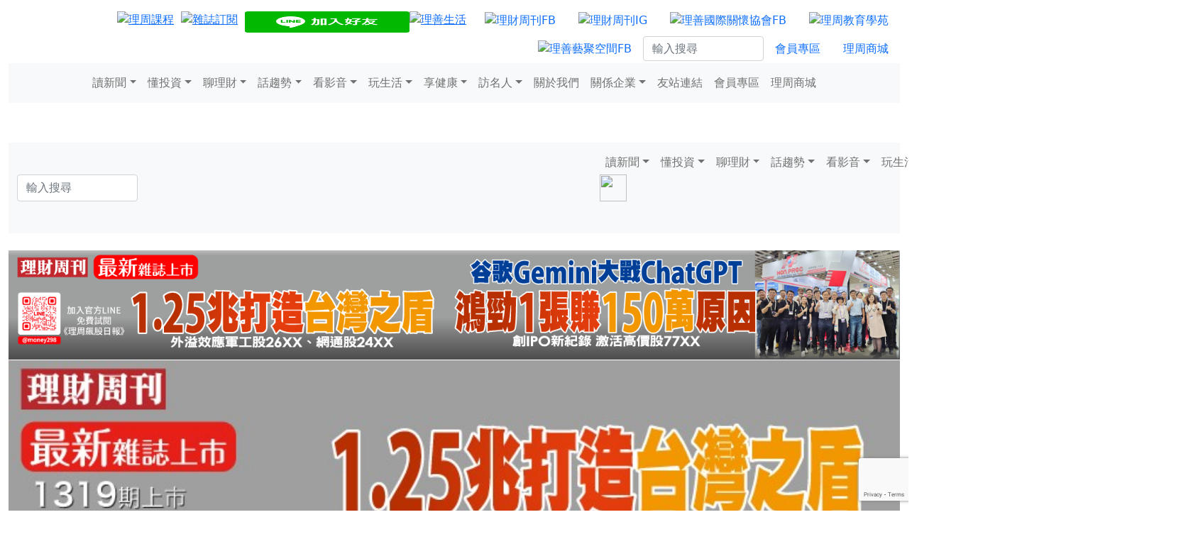

--- FILE ---
content_type: text/html; charset=utf-8
request_url: https://www.moneyweekly.com.tw/ArticleData/Info/Article/60065
body_size: 22047
content:
<!doctype html>
<html lang="en">
<!-- InstanceBegin template="/Templates/top.dwt" codeOutsideHTMLIsLocked="false" -->
<head>
    <!-- 20240821 Tracy 新增 -->	
    <!-- Google tag (gtag.js) -->
    <script async src="https://www.googletagmanager.com/gtag/js?id=AW-10788878463"></script>
    <script>
      window.dataLayer = window.dataLayer || [];
      function gtag(){dataLayer.push(arguments);}
      gtag('js', new Date());
      gtag('config', 'AW-10788878463');
   </script>
    <!--2022.11.08 新增-->
    <!-- Google tag (gtag.js) -->
    <script async src="https://www.googletagmanager.com/gtag/js?id=G-JPPWSCTQGX"></script>
    <script>
        window.dataLayer = window.dataLayer || [];
        function gtag() { dataLayer.push(arguments); }
        gtag('js', new Date());
        gtag('config', 'G-JPPWSCTQGX');
    </script>
    <!-- Global site tag (gtag.js) - Google Analytics -->
    <script async src="https://www.googletagmanager.com/gtag/js?id=UA-31380954-1"></script>
    <script>
        window.dataLayer = window.dataLayer || [];
        function gtag() { dataLayer.push(arguments); }
        gtag('js', new Date());

        gtag('config', 'UA-31380954-1');
    </script>
  <script src="https://www.google.com/recaptcha/api.js?render=6Ld_NVYrAAAAAK8IkdB02rKkNdtqWHgQvv4uufr5"></script>
    <!-- Required meta tags -->
    <meta charset="utf-8">
    <meta name="viewport" content="width=device-width, initial-scale=1">
    <!-- Bootstrap CSS -->
    <!--<link href="https://cdn.jsdelivr.net/npm/bootstrap@5.0.0-beta1/dist/css/bootstrap.min.css" rel="stylesheet" integrity="sha384-giJF6kkoqNQ00vy+HMDP7azOuL0xtbfIcaT9wjKHr8RbDVddVHyTfAAsrekwKmP1" crossorigin="anonymous">
    <link href="~/Content/css/bootstrap.min.css" rel="stylesheet" />-->
    <link href="https://getbootstrap.com/docs/5.1/dist/css/bootstrap.min.css" rel="stylesheet" integrity="sha384-1BmE4kWBq78iYhFldvKuhfTAU6auU8tT94WrHftjDbrCEXSU1oBoqyl2QvZ6jIW3" crossorigin="anonymous">

    <title>PLG金控大戰首二場&#160; 台新夢想家表現亮眼 - 理財周刊</title>
    <meta name="description" content="賽季期間，台新夢想家曾多次對上強敵台北富邦勇士隊皆陷入膠著，但在球團不斷調整戰略和球員們不服輸的奮戰下，不但躍身進入冠軍賽，更在首二戰內就先拿下關鍵首勝，可?是已替所有台新夢想家的球迷們灌注定心丸，更期待回師彰化主場後，能維持絕佳氣勢，實踐「 Dreamers Attack夢想進擊」的精神。">
    <meta name="keywords" content="台新夢想家 台新銀行 冠軍賽 球迷 金控大戰 女子 冠名 台北富邦勇士隊 福爾摩沙台新夢想家 門票 聯盟 球員 主場 台新 尚瑞強 平手 報導 路跑 高球">
    <meta name="viewport" content="width=device-width, initial-scale=1, shrink-to-fit=no">
    <meta property="og:title" content="PLG金控大戰首二場&#160; 台新夢想家表現亮眼 - 理財周刊">
    <meta property="og:url" content="https://www.moneyweekly.com.tw/ArticleData/Info/Article/60065">
    <meta property="og:description" content="賽季期間，台新夢想家曾多次對上強敵台北富邦勇士隊皆陷入膠著，但在球團不斷調整戰略和球員們不服輸的奮戰下，不但躍身進入冠軍賽，更在首二戰內就先拿下關鍵首勝，可?是已替所有台新夢想家的球迷們灌注定心丸，更期待回師彰化主場後，能維持絕佳氣勢，實踐「 Dreamers Attack夢想進擊」的精神。">
    <meta property="og:image" content="https://www.moneyweekly.com.tw/Photo/%E7%90%86%E5%91%A8%E6%96%B0%E8%81%9E/202105101439_867808.jpg">
    <meta property="og:type" content="article" />
    <meta property="og:ttl" content="2419200" />
    <meta property="fb:app_id" content="301699818251055" />
    <meta property="dable:item_id" content="60065">
    <meta property="dable:image" content="https://www.moneyweekly.com.tw/Photo/%E7%90%86%E5%91%A8%E6%96%B0%E8%81%9E/202105101439_867808.jpg">
    <meta property="dable:author" content="">
    <meta property="dable:title" content="PLG金控大戰首二場&#160; 台新夢想家表現亮眼 - 理財周刊">
    <meta property="article:section" content="國內新聞">
    <meta property="article:published_time" content="2021-05-10T14:44:32.7000000">
    <link rel="canonical" href="https://www.moneyweekly.com.tw/ArticleData/Info/Article/60065" />
    <link href="/Content/images/weekly.ico" rel="shortcut icon" type="image/x-icon" />
    <link href="/Content/css/WebStyle.css" rel="stylesheet" type="text/css">
    <link href="/Content/css/aler.css" rel="stylesheet" type="text/css">
    <link href="/Content/css/news.css" rel="stylesheet" type="text/css">
    <script src="/Content/js/jquery-2.2.4.min.js"></script>
    <script src="/Content/js/masonry.pkgd.min.js"></script>
    <script src="/Content/js/WebJS.js"></script>

    

    <!--<script src="https://cdn.jsdelivr.net/npm/sweetalert2@9"></script>-->
    <script src="https://cdn.jsdelivr.net/npm/sweetalert2@11"></script>

    <script type="text/javascript">
        function MM_swapImgRestore() { //v3.0
            var i, x, a = document.MM_sr; for (i = 0; a && i < a.length && (x = a[i]) && x.oSrc; i++) x.src = x.oSrc;
        }

        function MM_preloadImages() { //v3.0
            var d = document; if (d.images) {
                if (!d.MM_p) d.MM_p = new Array();
                var i, j = d.MM_p.length, a = MM_preloadImages.arguments; for (i = 0; i < a.length; i++)
                    if (a[i].indexOf("#") != 0) { d.MM_p[j] = new Image; d.MM_p[j++].src = a[i]; }
            }
        }

        function MM_findObj(n, d) { //v4.01
            var p, i, x; if (!d) d = document; if ((p = n.indexOf("?")) > 0 && parent.frames.length) {
                d = parent.frames[n.substring(p + 1)].document; n = n.substring(0, p);
            }
            if (!(x = d[n]) && d.all) x = d.all[n]; for (i = 0; !x && i < d.forms.length; i++) x = d.forms[i][n];
            for (i = 0; !x && d.layers && i < d.layers.length; i++) x = MM_findObj(n, d.layers[i].document);
            if (!x && d.getElementById) x = d.getElementById(n); return x;
        }

        function MM_swapImage() { //v3.0
            var i, j = 0, x, a = MM_swapImage.arguments; document.MM_sr = new Array; for (i = 0; i < (a.length - 2); i += 3)
                if ((x = MM_findObj(a[i])) != null) { document.MM_sr[j++] = x; if (!x.oSrc) x.oSrc = x.src; x.src = a[i + 2]; }
        }

    </script>



    <!--FB粉絲團自動新增文章-->
    <meta property="fb:pages" content="195219211705" />
    <!--FB申請營利單位
    <meta property="fb:pages" content="100678778303343" />-->
    <!--成果行銷的GTM-->
    <!-- Google Tag Manager -->
    
    <script>
        (function (w, d, s, l, i) {
            w[l] = w[l] || []; w[l].push({
                'gtm.start':
                    new Date().getTime(), event: 'gtm.js'
            }); var f = d.getElementsByTagName(s)[0],
                j = d.createElement(s), dl = l != 'dataLayer' ? '&l=' + l : ''; j.async = true; j.src =
                    'https://www.googletagmanager.com/gtm.js?id=' + i + dl; f.parentNode.insertBefore(j, f);
        })(window, document, 'script', 'dataLayer', 'GTM-KMN7C46');
    </script>
    
    <!-- End Google Tag Manager -->
    <!--禾多RSS-->
    
    <script type="text/javascript">
        window.AviviD = window.AviviD || { settings: {}, status: {} };
        AviviD.web_id = "moneyweekly";
        AviviD.category_id = "20210427000001";
        AviviD.tracking_platform = 'likr';
        (function (w, d, s, l, i) {
            w[l] = w[l] || [];
            w[l].push({ 'gtm.start': new Date().getTime(), event: 'gtm.js' });
            var f = d.getElementsByTagName(s)[0], j = d.createElement(s), dl = l != 'dataLayer' ? '&l=' + l : '';
            j.async = true;
            j.src = 'https://www.googletagmanager.com/gtm.js?id=' + i + dl + '&timestamp=' + new Date().getTime();
            f.parentNode.insertBefore(j, f);
        })(window, document, 'script', 'dataLayer', 'GTM-W9F4QDN');
        (function (w, d, s, l, i) {
            w[l] = w[l] || [];
            w[l].push({ 'gtm.start': new Date().getTime(), event: 'gtm.js' });
            var f = d.getElementsByTagName(s)[0], j = d.createElement(s), dl = l != 'dataLayer' ? '&l=' + l : '';
            j.async = true;
            j.src = 'https://www.googletagmanager.com/gtm.js?id=' + i + dl + '&timestamp=' + new Date().getTime();
            f.parentNode.insertBefore(j, f);
        })(window, document, 'script', 'dataLayer', 'GTM-MKB8VFG');
    </script>
	


    




    <!--2021/5/20 社長要求加入-->

    <!--
    <script data-ad-client="ca-pub-6925938073641346" async src="https://pagead2.googlesyndication.com/pagead/js/adsbygoogle.js"></script>
     -->

    <!--2023/11/09 Lolita要求加入-->
    <!-- Facebook Pixel Code -->
    <script>
        !function (f, b, e, v, n, t, s) {
            if (f.fbq) return; n = f.fbq = function () {
                n.callMethod ?
                    n.callMethod.apply(n, arguments) : n.queue.push(arguments)
            };
            if (!f._fbq) f._fbq = n; n.push = n; n.loaded = !0; n.version = '2.0';
            n.queue = []; t = b.createElement(e); t.async = !0;
            t.src = v; s = b.getElementsByTagName(e)[0];
            s.parentNode.insertBefore(t, s)
        }(window, document, 'script',
            'https://connect.facebook.net/en_US/fbevents.js');
        fbq('init', '2812401778999955');
        fbq('track', 'PageView');
    </script>
    <noscript>
        <img height="1" width="1" style="display:none"
             src="https://www.facebook.com/tr?id=2812401778999955&ev=PageView&noscript=1" />
    </noscript>




    <!--2021/6/16 社長要求加入-->
    <!-- Facebook Pixel Code -->
    <!-- 2023/11/20 移除 -->
    <!--
    <script>
        !function (f, b, e, v, n, t, s) {
            if (f.fbq) return; n = f.fbq = function () {
                n.callMethod ?
                    n.callMethod.apply(n, arguments) : n.queue.push(arguments)
            };
            if (!f._fbq) f._fbq = n; n.push = n; n.loaded = !0; n.version = '2.0';
            n.queue = []; t = b.createElement(e); t.async = !0;
            t.src = v; s = b.getElementsByTagName(e)[0];
            s.parentNode.insertBefore(t, s)
        }(window, document, 'script',
            'https://connect.facebook.net/en_US/fbevents.js');
        fbq('init', '490015802082385');
        fbq('track', 'PageView');
    </script>
    <noscript>
        <img height="1" width="1" style="display:none"
             src="https://www.facebook.com/tr?id=490015802082385&ev=PageView&noscript=1" />
    </noscript>
    -->
    <!-- End Facebook Pixel Code -->
    <!--2021.06.18 Tracy要求加入-->
    <script data-ad-client="ca-pub-2008443410705822" async src="https://pagead2.googlesyndication.com/pagead/js/adsbygoogle.js"></script>
    <!--2021.06.18 Tracy要求加入-->
    <!-- Global site tag (gtag.js) - Google Analytics -->
    <!-- 20240821 國眾 G-TDNE43EDDQ 告知錯誤 -->
    
    <script async src="https://www.googletagmanager.com/gtag/js?id=G-TDNE43EDDQ"></script>
    <script>
        window.dataLayer = window.dataLayer || [];
        function gtag() { dataLayer.push(arguments); }
        gtag('js', new Date());

        gtag('config', 'G-TDNE43EDDQ');
    </script>
    
    <!--2021.06.23 社長要求加入-->
    <!-- Google Tag Manager -->

    <!--
    <script>
        /*(function (w, d, s, l, i) {
            w[l] = w[l] || []{
                'gtm.start':
                new Date().getTime(), event: 'gtm.js'
            };
            var f = d.getElementsByTagName(s)[0],
                j = d.createElement(s), dl = l != 'dataLayer' ? '&l=' + l : '';
            j.async = true; j.src = 'https://www.googletagmanager.com/gtm.js?id=' + i + dl;
            f.parentNode.insertBefore(j, f);
        })(window, document, 'script', 'dataLayer', 'GTM-NGT9VCQ');*/

        (function (w, d, s, l, i) {
            w[l] = w[l] || []; w[l].push({
                'gtm.start':
                    new Date().getTime(), event: 'gtm.js'
            }); var f = d.getElementsByTagName(s)[0],
                j = d.createElement(s), dl = l != 'dataLayer' ? '&l=' + l : ''; j.async = true; j.src =
                    'https://www.googletagmanager.com/gtm.js?id=' + i + dl; f.parentNode.insertBefore(j, f);
        })(window, document, 'script', 'dataLayer', 'GTM-NGT9VCQ');</script>

      -->

    <!-- End Google Tag Manager -->
    <meta name="google-site-verification" content="BY5DII13AGoTNGtanBM_kBb5CtQhGv8CMitN1H1vSTQ" />


    <!--2021.07.29 繼元要求加入 -->
    <!--<script async src="https://securepubads.g.doubleclick.net/tag/js/gpt.js"></script>-->
    <!--2021.07.29 繼元要求加入 E-->
    <!--<script>
        window.googletag = window.googletag || { cmd: [] };
        googletag.cmd.push(function () {
            googletag.defineSlot('/22419396117/Moneyweekly_Right_300x250', [300, 250], 'div-gpt-ad-1622196307318-0').addService(googletag.pubads());
            googletag.pubads().enableSingleRequest();
            googletag.pubads().collapseEmptyDivs();
            googletag.enableServices();
        });
    </script>-->
    <script>
        window.googletag = window.googletag || { cmd: [] };
        googletag.cmd.push(function () {
            googletag.defineSlot('/22419396117/Moneyweekly_Right_300x250_2', [300, 250], 'div-gpt-ad-1623397881197-0').addService(googletag.pubads());
            googletag.pubads().enableSingleRequest();
            googletag.pubads().collapseEmptyDivs();
            googletag.enableServices();
        });
    </script>

    <!--2021.07.29 繼元要求加入 B-->
    <!--<script>
        window.googletag = window.googletag || { cmd: [] };
        googletag.cmd.push(function () {
            googletag.defineSlot('/22419396117/Moneyweekly_Bottom_970x250', [970, 250], 'div-gpt-ad-1622196088157-0').addService(googletag.pubads());
            googletag.pubads().enableSingleRequest();
            googletag.pubads().collapseEmptyDivs();
            googletag.enableServices();
        });
    </script>-->
    <!--2021.07.29 繼元要求加入 D-->
    <script>
        window.googletag = window.googletag || { cmd: [] };
        googletag.cmd.push(function () {
            googletag.defineSlot('/22419396117/Moneyweekly_Mobile_Bottom_300x250', [300, 250], 'div-gpt-ad-1622196275845-0').addService(googletag.pubads());
            googletag.pubads().enableSingleRequest();
            googletag.pubads().collapseEmptyDivs();
            googletag.enableServices();
        });
    </script>

</head>
<body>
    <!-- Google Tag Manager (noscript) -->
    <noscript>
        <iframe src="https://www.googletagmanager.com/ns.html?id=GTM-KMN7C46"
                height="0" width="0" style="display:none;visibility:hidden"></iframe>
    </noscript>
    <!-- End Google Tag Manager (noscript) -->
    <div itemprop="articleBody"></div>
    <!-- Preloader Start -->
    <!--<div id="preloader">
        <div class="preload-content">
            <div id="world-load"></div>
        </div>
    </div>-->
    <!--<div id="fb-root"></div>
        <script async defer crossorigin="anonymous" src="https://connect.facebook.net/zh_TW/sdk.js#xfbml=1&version=v7.0&appId=442502062904918&autoLogAppEvents=1" nonce="7JbVApp7"></script>
    -->
    <div id="fb-root"></div>
    <script async defer crossorigin="anonymous" src="https://connect.facebook.net/zh_TW/sdk.js#xfbml=1&version=v10.0&appId=301699818251055&autoLogAppEvents=1" nonce="0z2LhNQV"></script>

    <!-- 2023/11/20 移除
    <img height="1" width="1" style="display:none" src="https://www.facebook.com/tr?id=553080745617668&ev=PageView&noscript=1" />
    -->
    <!--2021.06.23 社長要求加入-->
    <!-- Google Tag Manager (noscript) -->
    <!--
    <noscript>
        <iframe src="https://www.googletagmanager.com/ns.html?id=GTM-NGT9VCQ"
                height="0" width="0" style="display:none;visibility:hidden"></iframe>
    </noscript>
    -->
    <!-- End Google Tag Manager (noscript) -->

    <div class="container-fluid hide-in-mobile">
    <div class="row">
        <div class="col-12 d-flex wrapper pt-2">
            <div class="col-xl-1 col-lg-1 col-md-2 col-sm-3 mobile align-self-center">
                <a href="/Home/index"><img src="/Content/images/logo-16.png" alt="" width="100" height="33" border="0" /></a>
            </div>
            <div class="col-xl-11 col-lg-11 col-md-2 hide-in-mobile align-self-center ">
                <ul class="nav justify-content-end">

                    <li class="nav-item">
                        <a href="https://www.moneyweekly.com.tw/Home/starklabearlyaccess"><img src="/Content/images/icon-class_20251113.jpg" alt="理周課程" height="30" width="100%" border="0" style="margin-top:8px;padding-right:10px"></a>
                    </li>
                    <li class="nav-item">
                        <a href="https://www.moneyweekly.com.tw/Store/Index"><img src="/Content/images/icon-magazine_20251003.jpg" alt="雜誌訂閱" height="30" width="100%" border="0" style="margin-top:8px;padding-right:10px"></a>
                    </li>

                    <li class="nav-item">
                        <a href="https://lin.ee/Q0VwsSQ"><img src="https://scdn.line-apps.com/n/line_add_friends/btn/zh-Hant.png" alt="加入好友" height="30" width="100%" border="0" style="margin-top:8px;"></a>
                    </li>
                    <li class="nav-item">
                        <a href="https://www.moneyweekly.com.tw/Store/Index"><img src="/Content/images/moneylifelogo.png" alt="理善生活" height="30" width="100%" border="0" style="margin-top:8px;padding-right:10px"></a>
                    </li>

                    <li class="nav-item">
                        <a class="nav-link active " aria-current="page" href="https://www.facebook.com/moneyweekly.tw/" target="_blank" title="理財周刊FB">
                            <img src="/Content/images/icon-FB.png" width="30" height="30" alt="理財周刊FB" />
                        </a>
                    </li>

                    <li class="nav-item">
                        <a class="nav-link" href="https://www.instagram.com/moneyweekly.ig/" target="_blank" title="理財周刊IG">
                            <img src="/Content/images/icon-ig.png" width="30" height="30" alt="理財周刊IG" />
                        </a>
                    </li>
                    <li class="nav-item">
                        <a class="nav-link" href="https://www.facebook.com/wipsocity/" target="_blank" title="理善國際關懷協會FB">
                            <img src="/Content/images/ls_logo.jpg" width="30" height="30" alt="理善國際關懷協會FB" />
                        </a>
                    </li>
                    <li class="nav-item">
                        <a class="nav-link" href="https://www.moneyedu.org.tw/Web/Index.aspx" target="_blank" title="理周教育學苑">
                            <img src="/Content/images/lg_logo.png" width="30" height="30" alt="理周教育學苑" />
                        </a>
                    </li>
                    <li class="nav-item">
                        <a class="nav-link" href="https://www.facebook.com/LishanArtSpace" target="_blank" title="理善藝聚空間FB">
                            <img src="/Content/images/lsas_logo.jpg" width="30" height="30" alt="理善藝聚空間FB" />
                        </a>
                    </li>
                    <li class="d-flex justify-content-end hide-in-mobile align-self-center" style="height: 35px;">
                        <input class="form-control" type="text" placeholder="輸入搜尋" aria-label="Search" id="txb_SearchKW" style="max-width:170px;">
                    </li>
                    <li class="nav-item align-self-center ">
                        <a class="nav-link active" aria-current="page" href="/Member/Login">會員專區</a>
                    </li>

                    <li class="nav-item align-self-center">
                        <a class="nav-link" href="/Store/Index">理周商城</a>
                    </li>

                </ul>
            </div>
        </div>
    </div>

    <nav class="navbar navbar-expand-lg navbar-light bg-light">
        <div class="container-fluid">
            <button class="navbar-toggler" type="button" data-bs-toggle="collapse" data-bs-target="#navbarNavDropdown" aria-controls="navbarNavDropdown" aria-expanded="false" aria-label="Toggle navigation">
                <span class="navbar-toggler-icon"></span>
            </button>
            <div class="collapse navbar-collapse justify-content-center" id="navbarNavDropdown">
                <ul class="navbar-nav">
                            <li class="nav-item dropdown">

                                    <a class="nav-link dropdown-toggle" aria-current="page" href="" target="" id="navbarDropdownMenuLink" role="button" data-bs-toggle="dropdown" aria-expanded="false">讀新聞</a>
                                    <ul class="dropdown-menu" aria-labelledby="navbarDropdown">
                                            <li><a class="dropdown-item" href="/Magazine/Index" target="">雜誌目錄</a></li>
                                            <li><a class="dropdown-item" href="/ArticleData/Index/Article/92" target="">讀新聞首頁</a></li>
                                            <li><a class="dropdown-item" href="/ArticleData/List/Article/2706" target="">國內新聞</a></li>
                                            <li><a class="dropdown-item" href="/ArticleData/List/Article/3330" target="">民生新聞</a></li>
                                            <li><a class="dropdown-item" href="/ArticleData/List/Article/3331" target="">政治新聞</a></li>
                                            <li><a class="dropdown-item" href="/ArticleData/List/Article/2707" target="">國際焦點</a></li>
                                            <li><a class="dropdown-item" href="/ArticleData/List/Article/2708" target="">企業快訊</a></li>
                                            <li><a class="dropdown-item" href="/ArticleData/List/Article/3342" target="">台股快報</a></li>
                                            <li><a class="dropdown-item" href="/ArticleData/List/Article/2782" target="">周刊精選</a></li>
                                    </ul>
                            </li>
                            <li class="nav-item dropdown">

                                    <a class="nav-link dropdown-toggle" aria-current="page" href="" target="" id="navbarDropdownMenuLink" role="button" data-bs-toggle="dropdown" aria-expanded="false">懂投資</a>
                                    <ul class="dropdown-menu" aria-labelledby="navbarDropdown">
                                            <li><a class="dropdown-item" href="/ArticleData/Index/Article/93" target="">懂投資首頁</a></li>
                                            <li><a class="dropdown-item" href="/ArticleData/List/Article/2710" target="">股票</a></li>
                                            <li><a class="dropdown-item" href="/ArticleData/List/Article/2711" target="">基金</a></li>
                                            <li><a class="dropdown-item" href="/ArticleData/List/Article/2712" target="">房地產</a></li>
                                            <li><a class="dropdown-item" href="/ArticleData/List/Article/2713" target="">金融商品</a></li>
                                            <li><a class="dropdown-item" href="/ArticleData/List/Article/3316" target="">ETF</a></li>
                                            <li><a class="dropdown-item" href="/ArticleData/List/Article/4008" target="">外匯</a></li>
                                    </ul>
                            </li>
                            <li class="nav-item dropdown">

                                    <a class="nav-link dropdown-toggle" aria-current="page" href="" target="" id="navbarDropdownMenuLink" role="button" data-bs-toggle="dropdown" aria-expanded="false">聊理財</a>
                                    <ul class="dropdown-menu" aria-labelledby="navbarDropdown">
                                            <li><a class="dropdown-item" href="/ArticleData/Index/Article/94" target="">聊理財首頁</a></li>
                                            <li><a class="dropdown-item" href="/ArticleData/List/Article/2715" target="">資產配置</a></li>
                                            <li><a class="dropdown-item" href="/ArticleData/List/Article/2716" target="">保險規劃</a></li>
                                            <li><a class="dropdown-item" href="/ArticleData/List/Article/2717" target="">小資理財</a></li>
                                            <li><a class="dropdown-item" href="/ArticleData/List/Article/2718" target="">退休規劃</a></li>
                                    </ul>
                            </li>
                            <li class="nav-item dropdown">

                                    <a class="nav-link dropdown-toggle" aria-current="page" href="" target="" id="navbarDropdownMenuLink" role="button" data-bs-toggle="dropdown" aria-expanded="false">話趨勢</a>
                                    <ul class="dropdown-menu" aria-labelledby="navbarDropdown">
                                            <li><a class="dropdown-item" href="/ArticleData/Index/Article/96" target="">話趨勢首頁</a></li>
                                            <li><a class="dropdown-item" href="/ArticleData/List/Article/2725" target="">專家觀點</a></li>
                                            <li><a class="dropdown-item" href="/ArticleData/List/Article/2726" target="">數位專題</a></li>
                                    </ul>
                            </li>
                            <li class="nav-item dropdown">

                                    <a class="nav-link dropdown-toggle" aria-current="page" href="" target="" id="navbarDropdownMenuLink" role="button" data-bs-toggle="dropdown" aria-expanded="false">看影音</a>
                                    <ul class="dropdown-menu" aria-labelledby="navbarDropdown">
                                            <li><a class="dropdown-item" href="https://www.youtube.com/user/moneyweekly2010/videos" target="_blank">理周TV</a></li>
                                            <li><a class="dropdown-item" href="https://www.youtube.com/channel/UC6TH1QqLoC-SMFPp2AasuaA/videos" target="_blank">理周FUN生活</a></li>
                                            <li><a class="dropdown-item" href="/ArticleData/List/YT_P/0" target="">影音專案</a></li>
                                            <li><a class="dropdown-item" href="https://www.youtube.com/channel/UCmUiHa8lt9NcnwQp5JHBDLw" target="_blank">理財周刊+</a></li>
                                            <li><a class="dropdown-item" href="https://www.youtube.com/channel/UCRo1YLGzTqZL6OR20mLFuPw" target="_blank">理周健康</a></li>
                                    </ul>
                            </li>
                            <li class="nav-item dropdown">

                                    <a class="nav-link dropdown-toggle" aria-current="page" href="" target="" id="navbarDropdownMenuLink" role="button" data-bs-toggle="dropdown" aria-expanded="false">玩生活</a>
                                    <ul class="dropdown-menu" aria-labelledby="navbarDropdown">
                                            <li><a class="dropdown-item" href="/ArticleData/Index/Article/98" target="">玩生活首頁</a></li>
                                            <li><a class="dropdown-item" href="/ArticleData/List/Article/2734" target="">旅遊即時通</a></li>
                                            <li><a class="dropdown-item" href="/ArticleData/List/Article/2735" target="">美食饗宴</a></li>
                                            <li><a class="dropdown-item" href="/ArticleData/List/Article/3339" target="">藝文特區</a></li>
                                            <li><a class="dropdown-item" href="/ArticleData/List/Article/2736" target="">星座運勢</a></li>
                                    </ul>
                            </li>
                            <li class="nav-item dropdown">

                                    <a class="nav-link dropdown-toggle" aria-current="page" href="" target="" id="navbarDropdownMenuLink" role="button" data-bs-toggle="dropdown" aria-expanded="false">享健康</a>
                                    <ul class="dropdown-menu" aria-labelledby="navbarDropdown">
                                            <li><a class="dropdown-item" href="/ArticleData/Index/Article/99" target="">享健康首頁</a></li>
                                            <li><a class="dropdown-item" href="/ArticleData/List/Article/2738" target="">養生觀念</a></li>
                                            <li><a class="dropdown-item" href="/ArticleData/List/Article/3332" target="">健康資訊</a></li>
                                            <li><a class="dropdown-item" href="/ArticleData/List/Article/2739" target="">運動視界</a></li>
                                            <li><a class="dropdown-item" href="https://www.youtube.com/channel/UCRo1YLGzTqZL6OR20mLFuPw" target="_blank">健康影音</a></li>
                                    </ul>
                            </li>
                            <li class="nav-item dropdown">

                                    <a class="nav-link dropdown-toggle" aria-current="page" href="" target="" id="navbarDropdownMenuLink" role="button" data-bs-toggle="dropdown" aria-expanded="false">訪名人</a>
                                    <ul class="dropdown-menu" aria-labelledby="navbarDropdown">
                                            <li><a class="dropdown-item" href="/ArticleData/List/Article/3351" target="">理善專欄</a></li>
                                            <li><a class="dropdown-item" href="/ArticleData/List/Article/2741" target="">名人觀點</a></li>
                                    </ul>
                            </li>
                            <li class="nav-item ">

                                    <a class="nav-link" href="/ArticleData/Info/AboutMW/0" target="">關於我們</a>
                            </li>
                            <li class="nav-item dropdown">

                                    <a class="nav-link dropdown-toggle" aria-current="page" href="" target="" id="navbarDropdownMenuLink" role="button" data-bs-toggle="dropdown" aria-expanded="false">關係企業</a>
                                    <ul class="dropdown-menu" aria-labelledby="navbarDropdown">
                                            <li><a class="dropdown-item" href="https://www.moneyedu.org.tw/Web/Index.aspx" target="_blank">理周教育學苑</a></li>
                                            <li><a class="dropdown-item" href="https://www.lishanlife.com.tw/Web/index" target="_blank">理善生活教育學苑</a></li>
                                            <li><a class="dropdown-item" href="/mw_pr/index.html" target="">理財企業公關</a></li>
                                    </ul>
                            </li>
                            <li class="nav-item ">

                                    <a class="nav-link" href="/Home/Links/Friends" target="">友站連結</a>
                            </li>


                    <li class="nav-item hide-in-web">
                        <a class="nav-link" href="/Member/Login">會員專區</a>
                    </li>
                    <li class="nav-item hide-in-web">
                        <a class="nav-link" href="/Store/Index">理周商城</a>
                    </li>

                </ul>

            </div>
        </div>
    </nav>
</div>
<div class="container-fluid hide-in-web">
    <nav class="navbar">
        <div class="container-fluid">
            <a class="navbar-brand" href="/Home/Index"><img src="/Content/images/logo-16.png" width="100" height="33" alt="" /></a>
        </div>
    </nav>
    <nav class="navbar navbar-expand-lg navbar-light bg-light">
        <div class="container-fluid">
            <div class="col-sm-8 col-xs-8 hide-in-web text-end ">

                <input class="form-control" type="text" placeholder="輸入搜尋" aria-label="Search" id="txb_search_size_small" style="max-width:170px;">
                <a id="but_Search" onclick="executeRecaptchaAndSubmit(true)">
                    <img src="/Content/images/1642847230185.jpg" style="position:absolute;height:38px;width:38px; margin-top:-38px;" />
                </a>
            </div>
            <button class="navbar-toggler" type="button" data-bs-toggle="collapse" data-bs-target="#navbarNavDropdown" aria-controls="navbarNavDropdown" aria-expanded="false" aria-label="Toggle navigation">
                <span class="navbar-toggler-icon"></span>
            </button>
            <div class="collapse navbar-collapse justify-content-center" id="navbarNavDropdown">
                <ul class="navbar-nav">
                            <li class="nav-item dropdown">

                                    <a class="nav-link dropdown-toggle" aria-current="page" href="" target="" id="navbarDropdownMenuLink" role="button" data-bs-toggle="dropdown" aria-expanded="false">讀新聞</a>
                                    <ul class="dropdown-menu" aria-labelledby="navbarDropdown">
                                            <li><a class="dropdown-item" href="/Magazine/Index" target="">雜誌目錄</a></li>
                                            <li><a class="dropdown-item" href="/ArticleData/Index/Article/92" target="">讀新聞首頁</a></li>
                                            <li><a class="dropdown-item" href="/ArticleData/List/Article/2706" target="">國內新聞</a></li>
                                            <li><a class="dropdown-item" href="/ArticleData/List/Article/3330" target="">民生新聞</a></li>
                                            <li><a class="dropdown-item" href="/ArticleData/List/Article/3331" target="">政治新聞</a></li>
                                            <li><a class="dropdown-item" href="/ArticleData/List/Article/2707" target="">國際焦點</a></li>
                                            <li><a class="dropdown-item" href="/ArticleData/List/Article/2708" target="">企業快訊</a></li>
                                            <li><a class="dropdown-item" href="/ArticleData/List/Article/3342" target="">台股快報</a></li>
                                            <li><a class="dropdown-item" href="/ArticleData/List/Article/2782" target="">周刊精選</a></li>
                                    </ul>
                            </li>
                            <li class="nav-item dropdown">

                                    <a class="nav-link dropdown-toggle" aria-current="page" href="" target="" id="navbarDropdownMenuLink" role="button" data-bs-toggle="dropdown" aria-expanded="false">懂投資</a>
                                    <ul class="dropdown-menu" aria-labelledby="navbarDropdown">
                                            <li><a class="dropdown-item" href="/ArticleData/Index/Article/93" target="">懂投資首頁</a></li>
                                            <li><a class="dropdown-item" href="/ArticleData/List/Article/2710" target="">股票</a></li>
                                            <li><a class="dropdown-item" href="/ArticleData/List/Article/2711" target="">基金</a></li>
                                            <li><a class="dropdown-item" href="/ArticleData/List/Article/2712" target="">房地產</a></li>
                                            <li><a class="dropdown-item" href="/ArticleData/List/Article/2713" target="">金融商品</a></li>
                                            <li><a class="dropdown-item" href="/ArticleData/List/Article/3316" target="">ETF</a></li>
                                            <li><a class="dropdown-item" href="/ArticleData/List/Article/4008" target="">外匯</a></li>
                                    </ul>
                            </li>
                            <li class="nav-item dropdown">

                                    <a class="nav-link dropdown-toggle" aria-current="page" href="" target="" id="navbarDropdownMenuLink" role="button" data-bs-toggle="dropdown" aria-expanded="false">聊理財</a>
                                    <ul class="dropdown-menu" aria-labelledby="navbarDropdown">
                                            <li><a class="dropdown-item" href="/ArticleData/Index/Article/94" target="">聊理財首頁</a></li>
                                            <li><a class="dropdown-item" href="/ArticleData/List/Article/2715" target="">資產配置</a></li>
                                            <li><a class="dropdown-item" href="/ArticleData/List/Article/2716" target="">保險規劃</a></li>
                                            <li><a class="dropdown-item" href="/ArticleData/List/Article/2717" target="">小資理財</a></li>
                                            <li><a class="dropdown-item" href="/ArticleData/List/Article/2718" target="">退休規劃</a></li>
                                    </ul>
                            </li>
                            <li class="nav-item dropdown">

                                    <a class="nav-link dropdown-toggle" aria-current="page" href="" target="" id="navbarDropdownMenuLink" role="button" data-bs-toggle="dropdown" aria-expanded="false">話趨勢</a>
                                    <ul class="dropdown-menu" aria-labelledby="navbarDropdown">
                                            <li><a class="dropdown-item" href="/ArticleData/Index/Article/96" target="">話趨勢首頁</a></li>
                                            <li><a class="dropdown-item" href="/ArticleData/List/Article/2725" target="">專家觀點</a></li>
                                            <li><a class="dropdown-item" href="/ArticleData/List/Article/2726" target="">數位專題</a></li>
                                    </ul>
                            </li>
                            <li class="nav-item dropdown">

                                    <a class="nav-link dropdown-toggle" aria-current="page" href="" target="" id="navbarDropdownMenuLink" role="button" data-bs-toggle="dropdown" aria-expanded="false">看影音</a>
                                    <ul class="dropdown-menu" aria-labelledby="navbarDropdown">
                                            <li><a class="dropdown-item" href="https://www.youtube.com/user/moneyweekly2010/videos" target="_blank">理周TV</a></li>
                                            <li><a class="dropdown-item" href="https://www.youtube.com/channel/UC6TH1QqLoC-SMFPp2AasuaA/videos" target="_blank">理周FUN生活</a></li>
                                            <li><a class="dropdown-item" href="/ArticleData/List/YT_P/0" target="">影音專案</a></li>
                                            <li><a class="dropdown-item" href="https://www.youtube.com/channel/UCmUiHa8lt9NcnwQp5JHBDLw" target="_blank">理財周刊+</a></li>
                                            <li><a class="dropdown-item" href="https://www.youtube.com/channel/UCRo1YLGzTqZL6OR20mLFuPw" target="_blank">理周健康</a></li>
                                    </ul>
                            </li>
                            <li class="nav-item dropdown">

                                    <a class="nav-link dropdown-toggle" aria-current="page" href="" target="" id="navbarDropdownMenuLink" role="button" data-bs-toggle="dropdown" aria-expanded="false">玩生活</a>
                                    <ul class="dropdown-menu" aria-labelledby="navbarDropdown">
                                            <li><a class="dropdown-item" href="/ArticleData/Index/Article/98" target="">玩生活首頁</a></li>
                                            <li><a class="dropdown-item" href="/ArticleData/List/Article/2734" target="">旅遊即時通</a></li>
                                            <li><a class="dropdown-item" href="/ArticleData/List/Article/2735" target="">美食饗宴</a></li>
                                            <li><a class="dropdown-item" href="/ArticleData/List/Article/3339" target="">藝文特區</a></li>
                                            <li><a class="dropdown-item" href="/ArticleData/List/Article/2736" target="">星座運勢</a></li>
                                    </ul>
                            </li>
                            <li class="nav-item dropdown">

                                    <a class="nav-link dropdown-toggle" aria-current="page" href="" target="" id="navbarDropdownMenuLink" role="button" data-bs-toggle="dropdown" aria-expanded="false">享健康</a>
                                    <ul class="dropdown-menu" aria-labelledby="navbarDropdown">
                                            <li><a class="dropdown-item" href="/ArticleData/Index/Article/99" target="">享健康首頁</a></li>
                                            <li><a class="dropdown-item" href="/ArticleData/List/Article/2738" target="">養生觀念</a></li>
                                            <li><a class="dropdown-item" href="/ArticleData/List/Article/3332" target="">健康資訊</a></li>
                                            <li><a class="dropdown-item" href="/ArticleData/List/Article/2739" target="">運動視界</a></li>
                                            <li><a class="dropdown-item" href="https://www.youtube.com/channel/UCRo1YLGzTqZL6OR20mLFuPw" target="_blank">健康影音</a></li>
                                    </ul>
                            </li>
                            <li class="nav-item dropdown">

                                    <a class="nav-link dropdown-toggle" aria-current="page" href="" target="" id="navbarDropdownMenuLink" role="button" data-bs-toggle="dropdown" aria-expanded="false">訪名人</a>
                                    <ul class="dropdown-menu" aria-labelledby="navbarDropdown">
                                            <li><a class="dropdown-item" href="/ArticleData/List/Article/3351" target="">理善專欄</a></li>
                                            <li><a class="dropdown-item" href="/ArticleData/List/Article/2741" target="">名人觀點</a></li>
                                    </ul>
                            </li>
                            <li class="nav-item ">

                                    <a class="nav-link" href="/ArticleData/Info/AboutMW/0" target="">關於我們</a>
                            </li>
                            <li class="nav-item dropdown">

                                    <a class="nav-link dropdown-toggle" aria-current="page" href="" target="" id="navbarDropdownMenuLink" role="button" data-bs-toggle="dropdown" aria-expanded="false">關係企業</a>
                                    <ul class="dropdown-menu" aria-labelledby="navbarDropdown">
                                            <li><a class="dropdown-item" href="https://www.moneyedu.org.tw/Web/Index.aspx" target="_blank">理周教育學苑</a></li>
                                            <li><a class="dropdown-item" href="https://www.lishanlife.com.tw/Web/index" target="_blank">理善生活教育學苑</a></li>
                                            <li><a class="dropdown-item" href="/mw_pr/index.html" target="">理財企業公關</a></li>
                                    </ul>
                            </li>
                            <li class="nav-item ">

                                    <a class="nav-link" href="/Home/Links/Friends" target="">友站連結</a>
                            </li>


                    <li class="nav-item hide-in-web">
                        <a class="nav-link" href="/Member/Login">會員專區</a>
                    </li>
                    <li class="nav-item hide-in-web">
                        <a class="nav-link" href="/Store/Index">理周商城</a>
                    </li>
                </ul>

            </div>
        </div>
    </nav>
</div>
<form id="form_KW" method="post" action="/Home/Search">
    <input type="hidden" name="txb_Search_POSTKW" id="search_keyword"/>
    <input type="hidden" name="token" id="recaptchaToken">
    <input type="hidden" name="userip" id="recaptchaUserip">
</form>



<script>
    function executeRecaptchaAndSubmit(ismobileplatefrom) {
     
        var testSecretKey = "6LeFLlcrAAAAAOzor-loSq8YPDvWgumjxNXY6JuT";
        var secretKey = '6Ld_NVYrAAAAAK8IkdB02rKkNdtqWHgQvv4uufr5';
   
        //console.log("搜尋")
        //console.log(document.getElementById('txb_SearchKW'))
        //console.log(document.getElementById('txb_SearchKW').value)
        grecaptcha.ready(function () {
            grecaptcha.execute(secretKey, { action: 'search' }).then(function (token) {
                let search_window_normal = document.getElementById('txb_SearchKW').value
                let search_window_small = document.getElementById('txb_search_size_small').value
                let search_value = ismobileplatefrom ? search_window_small: search_window_normal
                document.getElementById("recaptchaToken").value = token;
                document.getElementById("search_keyword").value =  search_value ;
                document.getElementById('form_KW').submit();

                console.log({ search: search_value })
                console.log({ search: search_value, token: token })
            
            });
        });
    }
    //關鍵字搜尋
    $("#txb_SearchKW").on("keydown", function (e) {
     console.log("搜尋")
     console.log(document.getElementById('txb_SearchKW'))
      console.log(document.getElementById('txb_SearchKW').value)
        var code = (e.keyCode ? e.keyCode : e.which);
        if (code == 13) {
            e.preventDefault(); 
            executeRecaptchaAndSubmit(false)
        }
    })

    function SearchKeyKW() {
        var search = document.getElementById('txb_SearchKW');
        if (search != null) {
            if (search.value != "") {
                //document.location.href = '/Home/Search?Key=' + search.value;
                var txb = document.getElementById('txb_Search_POSTKW');
                txb.value = search.value;
                document.getElementById('form_KW').submit();
            }
            else {
                alert('沒東西');
            }
        }
    }
    function SearchKey(KeyWord) {
        var txb = document.getElementById('txb_Search_POSTKW');
        txb.value = KeyWord;
        document.getElementById('form_KW').submit();
    }
</script>

    

<div class="container-fluid">
    <div class="row">
        <!--廣告-->
        <!--輪播-->
        <div class="cols-12 banner_box py-4">
            <div class="">
                <!--col-xl-12 col-md-12 col-sm-12 d-xl-flex-->
                <div id="carouselExampleDark" class="carousel carousel-dark slide" data-bs-ride="carousel">
                    <div class="carousel-indicators" style="display:none !important;">
                                <button type="button" data-bs-target="#carouselExampleIndicators" data-bs-slide-to="0" aria-label="Slide 0" class="active" aria-current="true"></button>
                                <button type="button" data-bs-target="#carouselExampleIndicators" data-bs-slide-to="1" aria-label="Slide 1"></button>
                                <button type="button" data-bs-target="#carouselExampleIndicators" data-bs-slide-to="2" aria-label="Slide 2"></button>
                                <button type="button" data-bs-target="#carouselExampleIndicators" data-bs-slide-to="3" aria-label="Slide 3"></button>
                                <button type="button" data-bs-target="#carouselExampleIndicators" data-bs-slide-to="4" aria-label="Slide 4"></button>
                                <button type="button" data-bs-target="#carouselExampleIndicators" data-bs-slide-to="5" aria-label="Slide 5"></button>
                    </div>
                        <div class="carousel-inner">
                                <div class="carousel-item active" data-bs-interval="3000">
                                    <a href="/Home/ChangePage/BID/933/?Type=0&amp;Line=Include_Banner_52&amp;Page=[base64]" target="_blank">
                                        <img src="https://www.moneyweekly.com.tw/Photo/BID/202512031610_376433.png" class="d-block w-100 img_Banner_L" width="100%" height="100%" alt="股票操作策略 #川普 #關稅 #0050">
                                        <img src="https://www.moneyweekly.com.tw/Photo/BID/202512031630_516753.png" class="d-block w-100 img_Banner_S" width="100%" height="100%" alt="股票操作策略 #川普 #關稅 #0050">
                                    </a>
                                </div>
                                <div class="carousel-item " data-bs-interval="3000">
                                    <a href="/Home/ChangePage/BID/1075/?Type=0&amp;Line=Include_Banner_52&amp;Page=[base64]" target="_blank">
                                        <img src="https://www.moneyweekly.com.tw/Photo/BID/202512011209_556063.jpg" class="d-block w-100 img_Banner_L" width="100%" height="100%" alt="009808~2026/01/03END">
                                        <img src="https://www.moneyweekly.com.tw/Photo/BID/202512011203_82054.jpg" class="d-block w-100 img_Banner_S" width="100%" height="100%" alt="009808~2026/01/03END">
                                    </a>
                                </div>
                                <div class="carousel-item " data-bs-interval="3000">
                                    <a href="/Home/ChangePage/BID/1064/?Type=0&amp;Line=Include_Banner_52&amp;Page=[base64]" target="_blank">
                                        <img src="https://www.moneyweekly.com.tw/Photo/BID/202511041750_825102.gif" class="d-block w-100 img_Banner_L" width="100%" height="100%" alt="egg9books">
                                        <img src="https://www.moneyweekly.com.tw/Photo/BID/202511041603_362335.gif" class="d-block w-100 img_Banner_S" width="100%" height="100%" alt="egg9books">
                                    </a>
                                </div>
                                <div class="carousel-item " data-bs-interval="3000">
                                    <a href="/Home/ChangePage/BID/1071/?Type=0&amp;Line=Include_Banner_52&amp;Page=[base64]" target="_blank">
                                        <img src="https://www.moneyweekly.com.tw/Photo/BID/202511110956_991339.png" class="d-block w-100 img_Banner_L" width="100%" height="100%" alt="24期擴香">
                                        <img src="https://www.moneyweekly.com.tw/Photo/BID/202511110943_807986.png" class="d-block w-100 img_Banner_S" width="100%" height="100%" alt="24期擴香">
                                    </a>
                                </div>
                                <div class="carousel-item " data-bs-interval="3000">
                                    <a href="/Home/ChangePage/BID/1054/?Type=0&amp;Line=Include_Banner_52&amp;Page=[base64]" target="_blank">
                                        <img src="https://www.moneyweekly.com.tw/Photo/BID/202511041710_314933.gif" class="d-block w-100 img_Banner_L" width="100%" height="100%" alt="9期雜誌擴香">
                                        <img src="https://www.moneyweekly.com.tw/Photo/BID/202511031706_959704.gif" class="d-block w-100 img_Banner_S" width="100%" height="100%" alt="9期雜誌擴香">
                                    </a>
                                </div>
                                <div class="carousel-item " data-bs-interval="3000">
                                    <a href="/Home/ChangePage/BID/1067/?Type=0&amp;Line=Include_Banner_52&amp;Page=[base64]" target="_blank">
                                        <img src="https://www.moneyweekly.com.tw/Photo/BID/202511110945_603853.png" class="d-block w-100 img_Banner_L" width="100%" height="100%" alt="24期雞蛋">
                                        <img src="https://www.moneyweekly.com.tw/Photo/BID/202511110943_896854.png" class="d-block w-100 img_Banner_S" width="100%" height="100%" alt="24期雞蛋">
                                    </a>
                                </div>
                        </div>
                    </div>
            </div>
        </div>

<!--輪播結束-->
        <!--麵包屑-->
        <div class="col-12 px-2 py-2 accordion-body d-flex justify-content-between">
            <div class="col-1"></div>
            <div class="col-10">
                <nav style="--bs-breadcrumb-divider: '>';" aria-label="breadcrumb">
                    <ol class="breadcrumb">
                        <li class="breadcrumb-item"><a href="/Home/Index" style="text-decoration:none;color:#6c757d">首頁</a></li>
                            <li class="breadcrumb-item active" aria-current="page"><a href="/ArticleData/Index/Article/92" style="text-decoration:none;color:#6c757d">讀新聞</a></li>
                                                    <li class="breadcrumb-item active" aria-current="page"><a href="/ArticleData/List/Article/2706" style="text-decoration:none;color:#6c757d">國內新聞</a></li>
                        <li class="breadcrumb-item active" aria-current="page">PLG金控大戰首二場&#160; 台新夢想家表現亮眼</li>
                    </ol>
                </nav>
            </div>
            <div class="col-1"></div>
        </div>
    </div>
    <!--麵包屑結束-->
    <div class="row d-md-flex">
        <div class="col-1  hide-in-mobile"></div>
        <!--主板-->
        <div class="col-xl-10 col-lg-10 col-md-10 col-sm-12 itemGroup">
            <!--標題-->
            <div class="cols-12 d-lg-flex " style="border-bottom-style:solid;border-width:1px">
                <div class="col-lg-3 col-md-12 col-sm-12"><h4 style="text-decoration:none;color:#40220F">國內新聞</h4></div>
                <div class="col-lg-9 col-md-12 col-sm-12">
                    <ul class="nav justify-content-end">
                                <li class="nav-item">
                                    <a class="nav-link active" style="text-decoration: none; color: #40220F" href="/ArticleData/List/Article/2706">國內新聞</a>
                                </li>
                                <li class="nav-item">
                                    <a class="nav-link" style="text-decoration:none;color:#6c757d" href="/ArticleData/List/Article/3330">民生新聞</a>
                                </li>
                                <li class="nav-item">
                                    <a class="nav-link" style="text-decoration:none;color:#6c757d" href="/ArticleData/List/Article/3331">政治新聞</a>
                                </li>
                                <li class="nav-item">
                                    <a class="nav-link" style="text-decoration:none;color:#6c757d" href="/ArticleData/List/Article/2707">國際焦點</a>
                                </li>
                                <li class="nav-item">
                                    <a class="nav-link" style="text-decoration:none;color:#6c757d" href="/ArticleData/List/Article/2708">企業快訊</a>
                                </li>
                                <li class="nav-item">
                                    <a class="nav-link" style="text-decoration:none;color:#6c757d" href="/ArticleData/List/Article/3342">台股快報</a>
                                </li>
                                <li class="nav-item">
                                    <a class="nav-link" style="text-decoration:none;color:#6c757d" href="/ArticleData/List/Article/2782">周刊精選</a>
                                </li>
                    </ul>
                </div>
            </div>
            <!--文章標題-->
            <div class="cols-12 pt-4"><h1><strong>PLG金控大戰首二場&#160; 台新夢想家表現亮眼</strong></h1></div>
            <div class="col-xl-12 col-lg-12 col-md-12 col-sm-12 d-md-flex ">
                <div class="row w-100">
                    <div class="col py-3 d-flex">
                            <div class="col-7 col-lg-6">2021/5/10</div>
                            <div class="col-5 col-lg-6" style="height: 20px; overflow: hidden;"></div>
                    </div>

                </div>
            </div>
            <!--大圖或影片-->
                <div class="col-12 py-3" style="margin: 0 auto; text-align: center;">
                    <img src="https://www.moneyweekly.com.tw/Photo/理周新聞/202105101439_867808.jpg" alt="" width="100%" height="100%" style="max-width:500px;width: 100%;">
                </div>
            <!--文章內容-->
            <div itemscope itemtype="http://schema.org/Article" class="cols-12 d-flex justify-content-center">
                <div class="col-11 py-3 div_Article_Info" itemprop="articleBody">
<p><span style="font-size:16px;">【理財周刊記者沈安玨報導】由<a href='javascript:SearchKey("台新銀行");' style='color:#666;'>台新銀行</a>冠名贊助的「福爾摩沙<a href='javascript:SearchKey("台新夢想家");' style='color:#666;'>台新夢想家</a>」籃球隊，於5月7日的首場P. LEAGUE+職業籃球聯盟<a href='javascript:SearchKey("冠軍賽");' style='color:#666;'>冠軍賽</a>挑戰拔得頭籌後，9日再度於台北富邦勇士隊主場挑戰連勝。面對具主場優勢的台北富邦勇士隊，最終雖無法順利攻克，但在系列賽前二場戰局中，仍已超越外界期待，取得平手局面。後續賽事將在13日回到夢想家彰化的主場，PLG職籃聯盟的金控大戰將持續上演。</span></p>

<p><span style="font-size:16px;">賽季期間，<a href='javascript:SearchKey("台新夢想家");' style='color:#666;'>台新夢想家</a>曾多次對上強敵台北富邦勇士隊皆陷入膠著，但在球團不斷調整戰略和球員們不服輸的奮戰下，不但躍身進入<a href='javascript:SearchKey("冠軍賽");' style='color:#666;'>冠軍賽</a>，更在首二戰內就先拿下關鍵首勝，可説是已替所有<a href='javascript:SearchKey("台新夢想家");' style='color:#666;'>台新夢想家</a>的球迷們灌注定心丸，更期待回師彰化主場後，能維持絕佳氣勢，實踐「Dreamers Attack夢想進擊」的精神。</span></p>

<p><span style="font-size:16px;">對此，<a href='javascript:SearchKey("台新銀行");' style='color:#666;'>台新銀行</a>總經理暨福爾摩沙<a href='javascript:SearchKey("台新夢想家");' style='color:#666;'>台新夢想家</a>榮譽領隊尚瑞強表示，<a href='javascript:SearchKey("台新夢想家");' style='color:#666;'>台新夢想家</a>自台新冠名贊助以來，他一直是最忠實的球迷，只要時間允許，幾乎都會親臨球賽現場，給球員最熱情的相挺，<a href='javascript:SearchKey("台新夢想家");' style='color:#666;'>台新夢想家</a>與富邦勇士的金控大戰，原本就是球迷所關注與熱愛的對戰組合，身為忠實球迷的我為此興奮不巳。</span></p>

<p><span style="font-size:16px;">尚瑞強指出，<a href='javascript:SearchKey("台新銀行");' style='color:#666;'>台新銀行</a>長期關注體育發展，投入相當多資源支持，除了冠名贊助<a href='javascript:SearchKey("台新夢想家");' style='color:#666;'>台新夢想家</a>籃球隊外，亦支持南投空手道隊、女子路跑、女子高球選手曾雅妮、吳佳晏等，未來將持續深入耕耘，善盡企業社會責任，為臺灣的體育發展善盡心力。</span></p>

<p><span style="font-size:16px;">下一場精采金控大戰賽事將在5月13日於<a href='javascript:SearchKey("台新夢想家");' style='color:#666;'>台新夢想家</a>的彰化主場開打，考量防疫，<a href='javascript:SearchKey("台新銀行");' style='color:#666;'>台新銀行</a>為所有進場球迷準備<a href='javascript:SearchKey("冠軍賽");' style='color:#666;'>冠軍賽</a>限定版的<a href='javascript:SearchKey("台新夢想家");' style='color:#666;'>台新夢想家</a>Dreamers Attack口罩。此外，為回饋台新顧客的支持，Richart Life更首次推出限量台新Point點數兌換<a href='javascript:SearchKey("冠軍賽");' style='color:#666;'>冠軍賽</a>門票活動，憑台新Point 100點即可兌換一張門票等<a href='javascript:SearchKey("台新夢想家");' style='color:#666;'>台新夢想家</a>系列活動。</span></p>
<!--文中模組：--><!-- 開始Dable in_article / 如有任何疑問，請瀏覽http://dable.io --><div id='dablewidget_klrZEOlm' data-widget_id='klrZEOlm'><script>(function (d, a, b, l, e, _) {if (d[b] && d[b].q) return; d[b] = function () { (d[b].q = d[b].q || []).push(arguments) }; e = a.createElement(l);e.async = 1; e.charset = 'utf-8'; e.src = '//static.dable.io/dist/plugin.min.js';_ = a.getElementsByTagName(l)[0]; _.parentNode.insertBefore(e, _);})(window, document, 'dable', 'script');dable('setService', 'moneyweekly.com.tw');dable('sendLogOnce');dable('renderWidget', 'dablewidget_klrZEOlm');</script></div><!-- 結束Dable in_article / 如有任何疑問，請瀏覽http://dable.io -->                </div>
            </div>
            <div class="mw-100"></div>
            <!--圖片出處-->
            <!---->
            <div class="row justify-content-center">

                        <div class="col" style="text-align:right;">
                            <a href="javascript:Share(6);"><img src="/Content/images/icon-FB.png" width="30" height="30" alt="" /></a>
                            <!--<div class="col justify-content-center"><a href="mailto:?subject=文章分享:PLG金控大戰首二場&#160; 台新夢想家表現亮眼&amp;body=文章網址:https://www.moneyweekly.com.tw/ArticleData/Info/Article/60065"><img src="/Content/images/icon-mail-12.png" width="30" height="30" alt="" /></a></div>-->
                            <a href="javascript:Share(7);"><img src="/Content/images/icon-mail-13.png" width="30" height="30" alt="" /></a>

                        </div>


                <!--<div class="col"><a href="javascript:Share(8);"><img src="/Content/images/icon-ig.png" width="30" height="30" alt="" /></a></div>
            <div class="col"><a href="javascript:Share(4);"><img src="/Content/images/icon-twitter.png" width="30" height="30" alt="" /></a></div>-->

            </div>
            <!--文內設定的延伸閱讀-->
            <!--延伸閱讀-->
                <div class="col-xl-12 py-5">
                    <h3>【延伸閱讀】</h3>
                    <ul>
                            <li><span style="font-size: 14pt;"><a href="/ArticleData/Info/Article/204487/" target="_blank" rel="noopener">【民生新聞】- 雙子座流星雨、水星西大距、月近昴宿星團　齊現12月星空</a></span></li>
                            <li><span style="font-size: 14pt;"><a href="/ArticleData/Info/Article/204438/" target="_blank" rel="noopener">【股票】- 11月營收連6月年月雙增、今年來連11月年增  法人看好健策明年EPS年增率可達60%以上！</a></span></li>
                            <li><span style="font-size: 14pt;"><a href="/ArticleData/Info/Article/204262/" target="_blank" rel="noopener">【退休規劃】- 12 月預防性降息來臨：市場資金流與投資策略新試探</a></span></li>
                            <li><span style="font-size: 14pt;"><a href="/ArticleData/Info/Article/156970/" target="_blank" rel="noopener">【生涯規劃】- 退休金不能無腦存？四筆錢準備好就能永續退休生活！</a></span></li>
                            <li><span style="font-size: 14pt;"><a href="/ArticleData/Info/Article/134723/" target="_blank" rel="noopener">【理財e學院】- 查理．蒙格「4大人生理念」 看懂成功投資的要點</a></span></li>
                    </ul>
                </div>
                            <div class="col-xl-12 py-5">
                    關鍵字：
                        <a class="btn btn-success" href="/Home/Search?Key=台新夢想家">台新夢想家</a>
                        <a class="btn btn-success" href="/Home/Search?Key=台新銀行">台新銀行</a>
                        <a class="btn btn-success" href="/Home/Search?Key=冠軍賽">冠軍賽</a>
                        <a class="btn btn-success" href="/Home/Search?Key=球迷">球迷</a>
                        <a class="btn btn-success" href="/Home/Search?Key=金控大戰">金控大戰</a>
                        <a class="btn btn-success" href="/Home/Search?Key=女子">女子</a>
                        <a class="btn btn-success" href="/Home/Search?Key=冠名">冠名</a>
                        <a class="btn btn-success" href="/Home/Search?Key=台北富邦勇士隊">台北富邦勇士隊</a>
                        <a class="btn btn-success" href="/Home/Search?Key=福爾摩沙台新夢想家">福爾摩沙台新夢想家</a>
                        <a class="btn btn-success" href="/Home/Search?Key=門票">門票</a>
                        <a class="btn btn-success" href="/Home/Search?Key=聯盟">聯盟</a>
                        <a class="btn btn-success" href="/Home/Search?Key=球員">球員</a>
                        <a class="btn btn-success" href="/Home/Search?Key=主場">主場</a>
                        <a class="btn btn-success" href="/Home/Search?Key=台新">台新</a>
                        <a class="btn btn-success" href="/Home/Search?Key=尚瑞強">尚瑞強</a>
                        <a class="btn btn-success" href="/Home/Search?Key=平手">平手</a>
                        <a class="btn btn-success" href="/Home/Search?Key=報導">報導</a>
                        <a class="btn btn-success" href="/Home/Search?Key=路跑">路跑</a>
                        <a class="btn btn-success" href="/Home/Search?Key=高球">高球</a>
                </div>
            <div>
                <!--style="max-width:700px"-->
                <!-- 開始Dable article_bottom / 如有任何疑問，請瀏覽http://dable.io -->
                <div id="dablewidget_M7Nkvzlb" data-widget_id="M7Nkvzlb">
                    <script>
                        (function (d, a, b, l, e, _) {
                            if (d[b] && d[b].q) return; d[b] = function () { (d[b].q = d[b].q || []).push(arguments) }; e = a.createElement(l);
                            e.async = 1; e.charset = 'utf-8'; e.src = '//static.dable.io/dist/plugin.min.js';
                            _ = a.getElementsByTagName(l)[0]; _.parentNode.insertBefore(e, _);
                        })(window, document, 'dable', 'script');
                        dable('setService', 'moneyweekly.com.tw');
                        dable('sendLogOnce');
                        dable('renderWidget', 'dablewidget_M7Nkvzlb');
                    </script>
                </div>
                <!-- 結束Dable article_bottom / 如有任何疑問，請瀏覽http://dable.io -->
                <!--純文字模組：-->
                <!-- 開始Dable text-only / 如有任何疑問，請瀏覽http://dable.io -->
                <div id="dablewidget_1XD1xWoe" data-widget_id="1XD1xWoe">
                    <script>
                        (function (d, a, b, l, e, _) {
                            if (d[b] && d[b].q) return; d[b] = function () { (d[b].q = d[b].q || []).push(arguments) }; e = a.createElement(l);
                            e.async = 1; e.charset = 'utf-8'; e.src = '//static.dable.io/dist/plugin.min.js';
                            _ = a.getElementsByTagName(l)[0]; _.parentNode.insertBefore(e, _);
                        })(window, document, 'dable', 'script');
                        dable('setService', 'moneyweekly.com.tw');
                        dable('sendLogOnce');
                        dable('renderWidget', 'dablewidget_1XD1xWoe');
                    </script>
                </div>
                <!-- 結束Dable text-only / 如有任何疑問，請瀏覽http://dable.io -->

            </div>
        </div>

        <!--側欄over-->
        <div class="col-1 hide-in-mobile"></div>
        <!--schema.org-->
    </div>

</div>

    

<!--<div id="ad_dialog" class="modal fade z-10000" tabindex="-1" role="dialog">

    <div class="modal-dialog modal-xl" role="document">
        <div class="modal-content">
            <div class="modal-header">
                <button type="button" class="btn-close" data-bs-dismiss="modal" aria-label="Close"></button>
            </div>
            <div class="m-3">-->
                <!-- 開始Dable idle / 如有任何疑問，請瀏覽http://dable.io -->
                <!--<div id="dablewidget_x7yDj3o6" data-widget_id="x7yDj3o6">
                    <script>
                        (function (d, a, b, l, e, _) {
                            if (d[b] && d[b].q) return; d[b] = function () { (d[b].q = d[b].q || []).push(arguments) }; e = a.createElement(l);
                            e.async = 1; e.charset = 'utf-8'; e.src = '//static.dable.io/dist/plugin.min.js';
                            _ = a.getElementsByTagName(l)[0]; _.parentNode.insertBefore(e, _);
                        })(window, document, 'dable', 'script');
                        dable('setService', 'moneyweekly.com.tw');
                        dable('sendLogOnce');
                        dable('renderWidget', 'dablewidget_x7yDj3o6');
                    </script>
                </div>
            </div>
        </div>
    </div>
</div>

<script type="text/javascript">

    var maxTime = 600;
    var intervalId;
    var time = maxTime;

    $('body').on('keydown mousemove mousedown', function (e) {
        time = maxTime; // Reset
    });
    runSetInterval();

    function runSetInterval() {
        intervalId = setInterval(function () {
            time--;
            if (time <= 0) {
                ShowInvalidLoginMessage();
                clearInterval(intervalId);
            }
        }, 1000)
    }
    $('#ad_dialog').on('hide.bs.modal', function () {
        dialogTimeclose();
        runSetInterval();
    });

    function dialogTimeclose() {
        time = maxTime;
    }

    function ShowInvalidLoginMessage() {
        $('#ad_dialog').modal('show');
    }
</script>-->


<div class="container-fluid">
    <div class="row" style="background-color: #DCDDDD;height: auto;padding-top: 15px;padding-bottom: 15px;">
        <div class="col-xl-12 col-lg-12 col-md-12 col-sm-12 d-lg-flex justify-content-center">
            <div class="col-xl-10 col-lg-10 col-md-12 col-sm-12 d-lg-flex justify-content-center align-items-center">
                <div class="col-xl-1 col-lg-1 col-md-12 col-sm-12 my-3  ">
                    <img style="display:block; margin:auto;align-items: center" src="/Content/images/logo-16.png" width="100" height="33" alt="" />
                </div>
                <div class="col-xl-3 col-lg-3 col-md-12 col-sm-12 d-md-flex mx-5 justify-content-md-center align-items-center text-md-start text-sm-center">
                    <div class="col-xl-5 col-lg-7 col-md-9 col-sm-12 col-xs-12" style="display:block;">
                        <div class="col "><a style="margin-bottom: 5px; color: black ; text-decoration: none;" href="https://www.104.com.tw/company/6107ets?jobsource=checkc">人才招募</a></div>
                        <div class="col "><a style="margin-bottom: 5px; color: black; text-decoration: none;" href="mailto:service@moneyweekly.com.tw">聯絡我們</a></div>
                        <div class="col "><a style="margin-bottom: 5px; color: black; text-decoration: none;" href="/member/login">會員中心</a></div>
                        <div class="col "><a style="margin-bottom: 5px; color: black; text-decoration: none;" href="/Home/ContectAD">廣告刊登</a></div>

                        <div class="col "><a style="margin-bottom: 5px; color: black; text-decoration: none;" href="/ArticleData/Info/置底文章/6">隱私權聲明</a></div>
                        <div class="col "><a style="margin-bottom: 5px; color: black; text-decoration: none;" href="/ArticleData/Info/置底文章/7">著作權聲明</a></div>
                    </div>
                    <div class="col-xl-7 col-lg-7 col-md-3 col-sm-5 col-xs-5 accordion-body" style="display:block; margin:auto;">
                        <div class="col w-100"><a href="https://www.facebook.com/wipsocity/" target="_blank"><img src="/Content/images/logo-理善國際關懷協會.jpg" width="100%" height="100%" alt="理善國際關懷協會"/></a></div>
                        <div class="col mt-2"><a href="https://www.facebook.com/LishanArtSpace" target="_blank"><img src="/Content/images/logo-理善藝聚空間.jpg" width="100%" height="100%" alt="理善藝聚空間"/></a></div>
                        <div class="col mt-2"><a href="https://www.moneyedu.org.tw/Web/Index.aspx" target="_blank"><img src="/Content/images/logo-3.png" width="100%" height="100%" alt="理周教育學苑"/></a></div>
                    </div>
                </div>
                <div class="col-xl-3 col-lg-3 col-md-12 col-sm-12 mx-auto justify-content-end justify-content-md-center justify-content-sm-center mx-3">
                    <div class="col-12 d-flex justify-content-sm-center my-3"><a>追蹤我們</a></div>
                    <div class="col-12 col-sm-6 col-xs-12 d-flex justify-content-center my-3 " style="display:block; margin:auto;align-items: center">
                        <div class="col-xl-3 col-lg-5 col-md-1col-sm-1 col-xs-6 mx-xl-1 mx-md-1 mx-sm-1 "><a href="https://www.facebook.com/moneyweekly.tw/" target="_blank"><img src="/Content/images/icon-FB.png" width="40" height="40" alt="" /></a></div>
                        <div class="col-xl-3 col-lg-5 col-md-1 col-sm-1 col-xs-6 mx-xl-1 mx-md-1 mx-sm-1 "><a href="https://www.instagram.com/moneyweekly.ig/?igshid=i46z4zzxkr5i" target="_blank"><img src="/Content/images/icon-ig.png" width="40" height="40" alt="" /></a></div>
                    </div>
                </div>
                <div class="col-xl-4 col-lg-4 col-md-12 col-sm-12 g-2 g-sm-5 justify-content-lg-end justify-content-sm-center">
                    <div class="col-12 text-lg-end my-5">
                        <div class="col-12 text-sm-center"><p style="margin-bottom: 5px; color: black">讀者服務專線：（02）2392-6680</p></div>
                        <div class="col-12 text-sm-center"><p style="margin-bottom: 5px; color: black">理財周刊專線：（02）2357-9000</p></div>
                        <div class="col-12 text-sm-center"><p style="margin-bottom: 5px; color: black">地址：100北市青島東路7號6樓之4</p></div>
                        <div class="col-12 text-sm-center"><p style="margin-bottom: 5px; color: black">服務時間：周一至周五09:00~18:30</p></div>
                    </div>
                </div>
            </div>
        </div>
    </div>

    <div class="row" style="background-color: #EA5514;height: auto;padding-top: 15px;padding-bottom: 15px;">
        <div class="col-12" style="text-align: center;">
            <a style="color: aliceblue;">Copyright © 2021 Moneyweekly Publishing Ltd. All Rights Reserved. 本網站版權屬於 理財周刊股份有限公司 所有，未經本站同意，請勿擅用文字及圖案</a>
        </div>
    </div>
</div>




    <a id="scrollUp" href="#top" style="position: fixed;z-index: 2147483647;">▲</a>

    <!--<script src="https://cdn.jsdelivr.net/npm/bootstrap@5.0.0-beta1/dist/js/bootstrap.bundle.min.js" integrity="sha384-ygbV9kiqUc6oa4msXn9868pTtWMgiQaeYH7/t7LECLbyPA2x65Kgf80OJFdroafW" crossorigin="anonymous"></script>
    <script src="~/Content/js/bootstrap.esm.js"></script>
    <script src="~/Content/js/bootstrap.bundle.js"></script>
    <script src="~/Content/js/bootstrap.js"></script>-->
    <script src="https://getbootstrap.com/docs/5.1/dist/js/bootstrap.bundle.min.js" integrity="sha384-ka7Sk0Gln4gmtz2MlQnikT1wXgYsOg+OMhuP+IlRH9sENBO0LRn5q+8nbTov4+1p" crossorigin="anonymous"></script>



  

</body>
<!-- InstanceEnd -->
</html>


--- FILE ---
content_type: text/html; charset=utf-8
request_url: https://www.google.com/recaptcha/api2/anchor?ar=1&k=6Ld_NVYrAAAAAK8IkdB02rKkNdtqWHgQvv4uufr5&co=aHR0cHM6Ly93d3cubW9uZXl3ZWVrbHkuY29tLnR3OjQ0Mw..&hl=en&v=TkacYOdEJbdB_JjX802TMer9&size=invisible&anchor-ms=20000&execute-ms=15000&cb=7ppaapg67au5
body_size: 45507
content:
<!DOCTYPE HTML><html dir="ltr" lang="en"><head><meta http-equiv="Content-Type" content="text/html; charset=UTF-8">
<meta http-equiv="X-UA-Compatible" content="IE=edge">
<title>reCAPTCHA</title>
<style type="text/css">
/* cyrillic-ext */
@font-face {
  font-family: 'Roboto';
  font-style: normal;
  font-weight: 400;
  src: url(//fonts.gstatic.com/s/roboto/v18/KFOmCnqEu92Fr1Mu72xKKTU1Kvnz.woff2) format('woff2');
  unicode-range: U+0460-052F, U+1C80-1C8A, U+20B4, U+2DE0-2DFF, U+A640-A69F, U+FE2E-FE2F;
}
/* cyrillic */
@font-face {
  font-family: 'Roboto';
  font-style: normal;
  font-weight: 400;
  src: url(//fonts.gstatic.com/s/roboto/v18/KFOmCnqEu92Fr1Mu5mxKKTU1Kvnz.woff2) format('woff2');
  unicode-range: U+0301, U+0400-045F, U+0490-0491, U+04B0-04B1, U+2116;
}
/* greek-ext */
@font-face {
  font-family: 'Roboto';
  font-style: normal;
  font-weight: 400;
  src: url(//fonts.gstatic.com/s/roboto/v18/KFOmCnqEu92Fr1Mu7mxKKTU1Kvnz.woff2) format('woff2');
  unicode-range: U+1F00-1FFF;
}
/* greek */
@font-face {
  font-family: 'Roboto';
  font-style: normal;
  font-weight: 400;
  src: url(//fonts.gstatic.com/s/roboto/v18/KFOmCnqEu92Fr1Mu4WxKKTU1Kvnz.woff2) format('woff2');
  unicode-range: U+0370-0377, U+037A-037F, U+0384-038A, U+038C, U+038E-03A1, U+03A3-03FF;
}
/* vietnamese */
@font-face {
  font-family: 'Roboto';
  font-style: normal;
  font-weight: 400;
  src: url(//fonts.gstatic.com/s/roboto/v18/KFOmCnqEu92Fr1Mu7WxKKTU1Kvnz.woff2) format('woff2');
  unicode-range: U+0102-0103, U+0110-0111, U+0128-0129, U+0168-0169, U+01A0-01A1, U+01AF-01B0, U+0300-0301, U+0303-0304, U+0308-0309, U+0323, U+0329, U+1EA0-1EF9, U+20AB;
}
/* latin-ext */
@font-face {
  font-family: 'Roboto';
  font-style: normal;
  font-weight: 400;
  src: url(//fonts.gstatic.com/s/roboto/v18/KFOmCnqEu92Fr1Mu7GxKKTU1Kvnz.woff2) format('woff2');
  unicode-range: U+0100-02BA, U+02BD-02C5, U+02C7-02CC, U+02CE-02D7, U+02DD-02FF, U+0304, U+0308, U+0329, U+1D00-1DBF, U+1E00-1E9F, U+1EF2-1EFF, U+2020, U+20A0-20AB, U+20AD-20C0, U+2113, U+2C60-2C7F, U+A720-A7FF;
}
/* latin */
@font-face {
  font-family: 'Roboto';
  font-style: normal;
  font-weight: 400;
  src: url(//fonts.gstatic.com/s/roboto/v18/KFOmCnqEu92Fr1Mu4mxKKTU1Kg.woff2) format('woff2');
  unicode-range: U+0000-00FF, U+0131, U+0152-0153, U+02BB-02BC, U+02C6, U+02DA, U+02DC, U+0304, U+0308, U+0329, U+2000-206F, U+20AC, U+2122, U+2191, U+2193, U+2212, U+2215, U+FEFF, U+FFFD;
}
/* cyrillic-ext */
@font-face {
  font-family: 'Roboto';
  font-style: normal;
  font-weight: 500;
  src: url(//fonts.gstatic.com/s/roboto/v18/KFOlCnqEu92Fr1MmEU9fCRc4AMP6lbBP.woff2) format('woff2');
  unicode-range: U+0460-052F, U+1C80-1C8A, U+20B4, U+2DE0-2DFF, U+A640-A69F, U+FE2E-FE2F;
}
/* cyrillic */
@font-face {
  font-family: 'Roboto';
  font-style: normal;
  font-weight: 500;
  src: url(//fonts.gstatic.com/s/roboto/v18/KFOlCnqEu92Fr1MmEU9fABc4AMP6lbBP.woff2) format('woff2');
  unicode-range: U+0301, U+0400-045F, U+0490-0491, U+04B0-04B1, U+2116;
}
/* greek-ext */
@font-face {
  font-family: 'Roboto';
  font-style: normal;
  font-weight: 500;
  src: url(//fonts.gstatic.com/s/roboto/v18/KFOlCnqEu92Fr1MmEU9fCBc4AMP6lbBP.woff2) format('woff2');
  unicode-range: U+1F00-1FFF;
}
/* greek */
@font-face {
  font-family: 'Roboto';
  font-style: normal;
  font-weight: 500;
  src: url(//fonts.gstatic.com/s/roboto/v18/KFOlCnqEu92Fr1MmEU9fBxc4AMP6lbBP.woff2) format('woff2');
  unicode-range: U+0370-0377, U+037A-037F, U+0384-038A, U+038C, U+038E-03A1, U+03A3-03FF;
}
/* vietnamese */
@font-face {
  font-family: 'Roboto';
  font-style: normal;
  font-weight: 500;
  src: url(//fonts.gstatic.com/s/roboto/v18/KFOlCnqEu92Fr1MmEU9fCxc4AMP6lbBP.woff2) format('woff2');
  unicode-range: U+0102-0103, U+0110-0111, U+0128-0129, U+0168-0169, U+01A0-01A1, U+01AF-01B0, U+0300-0301, U+0303-0304, U+0308-0309, U+0323, U+0329, U+1EA0-1EF9, U+20AB;
}
/* latin-ext */
@font-face {
  font-family: 'Roboto';
  font-style: normal;
  font-weight: 500;
  src: url(//fonts.gstatic.com/s/roboto/v18/KFOlCnqEu92Fr1MmEU9fChc4AMP6lbBP.woff2) format('woff2');
  unicode-range: U+0100-02BA, U+02BD-02C5, U+02C7-02CC, U+02CE-02D7, U+02DD-02FF, U+0304, U+0308, U+0329, U+1D00-1DBF, U+1E00-1E9F, U+1EF2-1EFF, U+2020, U+20A0-20AB, U+20AD-20C0, U+2113, U+2C60-2C7F, U+A720-A7FF;
}
/* latin */
@font-face {
  font-family: 'Roboto';
  font-style: normal;
  font-weight: 500;
  src: url(//fonts.gstatic.com/s/roboto/v18/KFOlCnqEu92Fr1MmEU9fBBc4AMP6lQ.woff2) format('woff2');
  unicode-range: U+0000-00FF, U+0131, U+0152-0153, U+02BB-02BC, U+02C6, U+02DA, U+02DC, U+0304, U+0308, U+0329, U+2000-206F, U+20AC, U+2122, U+2191, U+2193, U+2212, U+2215, U+FEFF, U+FFFD;
}
/* cyrillic-ext */
@font-face {
  font-family: 'Roboto';
  font-style: normal;
  font-weight: 900;
  src: url(//fonts.gstatic.com/s/roboto/v18/KFOlCnqEu92Fr1MmYUtfCRc4AMP6lbBP.woff2) format('woff2');
  unicode-range: U+0460-052F, U+1C80-1C8A, U+20B4, U+2DE0-2DFF, U+A640-A69F, U+FE2E-FE2F;
}
/* cyrillic */
@font-face {
  font-family: 'Roboto';
  font-style: normal;
  font-weight: 900;
  src: url(//fonts.gstatic.com/s/roboto/v18/KFOlCnqEu92Fr1MmYUtfABc4AMP6lbBP.woff2) format('woff2');
  unicode-range: U+0301, U+0400-045F, U+0490-0491, U+04B0-04B1, U+2116;
}
/* greek-ext */
@font-face {
  font-family: 'Roboto';
  font-style: normal;
  font-weight: 900;
  src: url(//fonts.gstatic.com/s/roboto/v18/KFOlCnqEu92Fr1MmYUtfCBc4AMP6lbBP.woff2) format('woff2');
  unicode-range: U+1F00-1FFF;
}
/* greek */
@font-face {
  font-family: 'Roboto';
  font-style: normal;
  font-weight: 900;
  src: url(//fonts.gstatic.com/s/roboto/v18/KFOlCnqEu92Fr1MmYUtfBxc4AMP6lbBP.woff2) format('woff2');
  unicode-range: U+0370-0377, U+037A-037F, U+0384-038A, U+038C, U+038E-03A1, U+03A3-03FF;
}
/* vietnamese */
@font-face {
  font-family: 'Roboto';
  font-style: normal;
  font-weight: 900;
  src: url(//fonts.gstatic.com/s/roboto/v18/KFOlCnqEu92Fr1MmYUtfCxc4AMP6lbBP.woff2) format('woff2');
  unicode-range: U+0102-0103, U+0110-0111, U+0128-0129, U+0168-0169, U+01A0-01A1, U+01AF-01B0, U+0300-0301, U+0303-0304, U+0308-0309, U+0323, U+0329, U+1EA0-1EF9, U+20AB;
}
/* latin-ext */
@font-face {
  font-family: 'Roboto';
  font-style: normal;
  font-weight: 900;
  src: url(//fonts.gstatic.com/s/roboto/v18/KFOlCnqEu92Fr1MmYUtfChc4AMP6lbBP.woff2) format('woff2');
  unicode-range: U+0100-02BA, U+02BD-02C5, U+02C7-02CC, U+02CE-02D7, U+02DD-02FF, U+0304, U+0308, U+0329, U+1D00-1DBF, U+1E00-1E9F, U+1EF2-1EFF, U+2020, U+20A0-20AB, U+20AD-20C0, U+2113, U+2C60-2C7F, U+A720-A7FF;
}
/* latin */
@font-face {
  font-family: 'Roboto';
  font-style: normal;
  font-weight: 900;
  src: url(//fonts.gstatic.com/s/roboto/v18/KFOlCnqEu92Fr1MmYUtfBBc4AMP6lQ.woff2) format('woff2');
  unicode-range: U+0000-00FF, U+0131, U+0152-0153, U+02BB-02BC, U+02C6, U+02DA, U+02DC, U+0304, U+0308, U+0329, U+2000-206F, U+20AC, U+2122, U+2191, U+2193, U+2212, U+2215, U+FEFF, U+FFFD;
}

</style>
<link rel="stylesheet" type="text/css" href="https://www.gstatic.com/recaptcha/releases/TkacYOdEJbdB_JjX802TMer9/styles__ltr.css">
<script nonce="7PaSTWCqPb99rWsrmtMsQw" type="text/javascript">window['__recaptcha_api'] = 'https://www.google.com/recaptcha/api2/';</script>
<script type="text/javascript" src="https://www.gstatic.com/recaptcha/releases/TkacYOdEJbdB_JjX802TMer9/recaptcha__en.js" nonce="7PaSTWCqPb99rWsrmtMsQw">
      
    </script></head>
<body><div id="rc-anchor-alert" class="rc-anchor-alert"></div>
<input type="hidden" id="recaptcha-token" value="[base64]">
<script type="text/javascript" nonce="7PaSTWCqPb99rWsrmtMsQw">
      recaptcha.anchor.Main.init("[\x22ainput\x22,[\x22bgdata\x22,\x22\x22,\[base64]/[base64]/[base64]/[base64]/[base64]/[base64]/[base64]/[base64]/[base64]/[base64]/[base64]/[base64]/[base64]/[base64]/[base64]\\u003d\\u003d\x22,\[base64]\x22,\x22w5zDo2/[base64]/w4DDv0jCl8KZwrw/wqfDkSF2TyEVfcONwpEFwoLCk8KuaMONwrnCi8KjwrfClMOxNSosBMKMBsKFYxgKMFHCsiNqwrcJWV/[base64]/VFbCocOOwrrCnsOFwoNWAnIBH2o/Xix0WMOFw6Y+BA/CscOBBcOMw6QJcGjDrhfCm1DCscKxwoDDvmN/VFw9w4dpEjbDjQtfwoc+F8KIw7nDhUTCgsOXw7Flwp/CjcK3QsKcW1XCgsOcw4PDm8OgacOqw6PCkcKHw7cXwrQewqVxwo/[base64]/CqAzCknHCkFfDosK8EiUSw4NPw74YAsK9QcKSNytEJBzCvwXDkRnDsnbDvGbDscKTwoFfwonCoMKtHHXDpirCm8KhMzTCm3TDpsKtw7k7BsKBEGo5w4PCgF3DvQzDrcKiScOhwqfDtgUGTkHCmDPDi1vCjjIARyDChcOmwr87w5TDrMKXbQ/[base64]/DvxFyw6DDrMO/PjnDmMKTblteFcOmw5PDksK8w6/ChBjChMOBKg3DnMK6w5IxworCjj/[base64]/[base64]/[base64]/ChDM9wrDCsDJDwpvCkSbDr8O5F8OFSE9uBcOUKhEWwqHCl8Oww5txbMKAcnbCmhXDgBfCtcK1LSR5X8Oew6nCoy3CsMObwq/[base64]/VMOawrzDhADChl4Fw6bDoMKuMTXDpWk/[base64]/w6/CkV/Cv1d+w693QsOqwqvCq3ACVcObwqw1EsOSw4IFw4vCjMKvSjzDkMO/G2TDoBRKw6UZXsOGbMOBTMOywqkOw4zDrj5Jwp9pw6Icw6Z0woRAC8KiZ0Bowr1+woxQEibCoMOCw5rCqj0Lw4RgXsO2worDr8KlUm5Cw6bDthnClQzCvcOwfCBAw6rCj1QGwrnCoCMIHFfDncKKw5k3wonCosKOwr8ZwqtHBsOtw5/[base64]/CrsOCGnYkdRsmBkTCpMO7fyjDgC/[base64]/AMOEYMORJMKcP8OAw7BLwrfChcODw53CjcOuw5nCk8OnVsO6w4w/wo4tRcKbwrtyw5/DgC5cY3YtwqMAw7tdHFktQ8Odw4XDl8Kuw7bDgwzDpgccDMOlZcO6bMOew6rCmsOzYA3DsUtxOyvDkcOHHcOSeEwreMKoG3zChcOeL8OjwqHCksOJaMK1w6jDvjnDlyTCsG3CnsO/w7HDjMKGI2E/A1VoRCLChsO7wqbCqMORwqDCqMOmesKwSjFCDlsMwr4fXcOUKh/DjcKfwqIUw4bClnA+wpDCtcKfw4/[base64]/[base64]/[base64]/w6UhCcKxbcOcLMOOSsK/wrgqwoIxw6kgU8O9esOIFsOJw5zCt8KzwprDmDhrw7rDlmkSB8KqdcKCfsOIcMOGERJdcMOVw5DDocOJwo7Cg8KzYWtEVMKrWHFzwqHDtsO/wr3CjsO/D8OVElxdTlV0e3kBCsOlEcKhw5rCl8KYw7dVw5zCqsOIwoZ9PMOsNcO5LsOTw5UBw7fCi8Onw6PDn8OPwqAlFXDCvRLCucOZUmXCm8Kkw5vCiRbDuVbCgcKCwr9hY8OTD8O5wp3CoyfDqjBFwr/[base64]/ej/DiMK1U8O9wp9Jw4A3w5pcXitxU1jCj8KbwrDCmGZHwqfCnxHChk/[base64]/Dg8Ozw4R4wqZiwoHDmxo/w41twpdww4g8w4Jqw7vCgMKWMmrCp2NdwotzfRo2w5jDnsO1K8OrJXPDmsOSWsKcwrvCh8OXdMKSwpfCicOmw6k7w4RON8O9w4Bywp5cBWV1MENoLsOOekvDucOiccOqMcODw40vw6csTAITPcO0wqrDrzFbG8KEw7vCjsOnwpbDimUUwo/CmERnwrsyw5F+w6fCvcOXwqAVKcOtF0pOTiPChXxYw5FGe0dQw7vDicKtworCv3gawojDmcORCAbCmMO5w5jDhcOkwqjCv3vDvcKTdMOqEMK7wrTCnsKww7nCjMKUw6/ClsKzwr1Geks+wqLDiULCiCVSNcKtfMK9w4TCkMOGw4krwqrCk8Kew6oGQjIQHAtTw7tnw5PDmsOeRMK5Qj7Dl8K0w4TCg8ONCMKmfcOiPsOxWMKEWFbDmyDCn1DDiQjCh8KEBlbDtw3DsMKFw7VxwprCjDQtwo3DjMOHOsKNZGUUS3VzwptVb8Kzwo/DtFdldMKHwoAlw58IM0jDlnhncD9mOA/Dtydzf2PChgDDvQdJw5nDojR5w57CosK8a1dzwozCmcKww65vw6hSw7pwWMO+wqPCrh/Dj1nCuCNAw6TDjmvDsMKjwoMnw7kwQMK0wrfCkcOEwrtzw6wvw6PDtRXCshhwRhPDlcOpw4TCm8K9FcOJw6bDpmTDusKtMsK8HiwEwo/CkcKLJF0FMMK5ByxFwq0kwqZdwrlNVMO9MwrCr8K8w6VKSMK4WRJ/w7Z6wqjCoAATTMO+FVPCgsKDM1HClMOOETlqwoNLw6wyVsKbw5DCnsOJDMOZWykkw67Dv8O7w7URFMKiwpIHw7HDkSZ1fsOybWjDpMK/aU7DrnDCpRzCg8KBwr3CgcKdNTjDisOXOBEXwrMfDxJZw5QrbV3CpTDDrSYvG8OKd8Kzw7bCm2/[base64]/[base64]/FcOBw4AiPFg/XHHCrMOvXsKKVsKUF8O2w5d6wqcXwqDCssKgw7owZXTCjsKBw5VPBm/Dj8OHw4jCtcO6w6ohwpV+W3LDrSHDtB7CtcKdw7nCuiM/eMKCwqDDqVVmDRPDgj8vwqg7VcKMYgJISkfCsltbw6ZrwqnDhDDDlVEkwoJ+BEnCtiHCiMO0wo0FTl3DkMOFw7bCp8O5w4hnZMO8ewHDicORFyVow7MPDxJiXcKdD8KLBzvDqTQ+XlzCt3Jow7ZYIEfDtcOzM8Klwq/DqEDCscOEw7DClMKKPRQVwr/DhsKgwrl6w6JOGsKRMMOUbsOcw6BSwrLDqT/CkcOuOTrDrXTCqMKLPgbDkMODVsO1wpbChcOFwqxqwo9xZ27DlcOKFgNJwrnCuQrCgF7DoXMfADAVwp/DoFkmJTvCiU7DjsKVLQMjw4QmNg5lKMOYbMOiO2nDp0XDkMO6w4IjwpseVXx2wqIew4DCuEfCkWUYA8OmDFMcwqdhTsKGEMOnw4XCkBNowrBTw6XCs07CtELCscO7EXPDhSXCtWthw7UyYwTDpMKqwrkTPsOww6TCilbCsVfCrRtXd8KNcMOFWcKVGTwHB3sKwp9wwo/Cri4bBMOewpPDosKzwoY+ZMOXO8Knw7cLw50eN8KCwq7DrRTDqWrCr8O3NxDCr8KvTsOhwqDCsTESN3PCqR7CgsOvwpJZHsOvbsKywq1Cwp9ZYxDDtMOOZMORdiNuw7vDuUhDw7t7SWnCrhViw45mwrA/w7MOQn7CoArCq8Kxw5bCvsOFw4fChEDDmMO0woppw4E5w7QlfcOgbMO9bcOQWHzCi8ODw7LCnwbCqsKLw5s1w5TCjm/CmMKLwqLDj8KDwqHDgcO3CcKLDMOvJEJuwoxRw4NoOwzDlgnCpknCmcOLw6IAWsOcX0sEwq81W8KWOw8cw7XCv8Krw4/CpcK4w5UmeMOhwqLDrwbDkcORRMOPCBDCvMOaUzXCtcKew4liwpTCssO/[base64]/wrVPVsKDw4TCjMK2ERzCu393wofClHgzwqhpegTDghzDhMORw5HDmX7DnSjDkzUnKcKGwpfDicKVw53CkHwWw7jDjsO6SgvCrcOgw4DDtcOSDDwrwozDjzQrMVFXw4fDgcOKwoPCoUBXHyjDhQTDqcKOD8KYBl9/w7TDncKaCcKXwrd4w7Viwq3DkU3Cr1E4PALCgsKtesK2w64Nw5XDsCDDq1kOw4rDvH/CtMKKLVw+RlZFZl/Djn5jw63DgmvDsMK9w7PDpAzDg8OZZMKSw5/[base64]/woPDnkU1w7LCsMKDw6EfwqXDmMOgcmYhw7NzwoF/I8KHAnHDl2HDjsKvOVlyOhHCkcKxQH/CqEsFwpwFw6QdezwfFjnCisK3LyTClsKzY8Ooc8K/wqAOb8KqeQU/[base64]/e0A/wrkWw4RrTMKowrgQdMKxw6vDkAjDpHrDgxYCw4FvwozDjTDDicKDU8OlwrLCmcKmwrUMOjDCkgtSwq1fwr17wqhBw4pwF8KpMj/DqMOTwprCtMKoQzsUwpt9Gz1Ew5vCvV/CmFRoWcORDwDDrCrClcK8wqjDmzAXw7bCncKBw5E6QcK+w7zDmwLDsw3DsgY0w7fDgzLDrSwSXMK7TcKswrvDsX7DiyTDjsOcwoQhwqYMHcO0w7NFw60NQsOJwoQCL8KlCWRnNcOALcOdTQ59w5M7wpLCg8OKw6dHw6/DvmjDrRgINSLCqjHDg8Okw4Z/[base64]/ChQXDgMKYA8OtEU3ChWJ3CcKqwrPCjwcRw7bCjSzCscOuW8KEMmN+ccKjwpwuw5YtQsONW8OPHSbDrsKXVXEEwp/ChFFzFsOHw7rCp8Ouw4vDhsKGw595w7o6wp1/w6Zsw4zCmnxMwqNtFCTCqsODMMOUwppBw5nDmB18wr9nw4rDtVbDkSDCmcKfwr9cOMODGsK8HQbChsK/ecKUw5tAw6jCtClswpobBnrDk1Zcw7kPIjJeRgHCmcKtwrjDgcO7WjZVwr7CqksxZsOYMjdYw6pewoXDjEDClmTDhUXCv8ORwrcvw60Vwp3CjMOjW8O0cCDChcKKwoMtw6YVw5J7w6R/w4oFwrhmw4Mga35zw6AqL3gUQRPCsHtxw7XDl8KjwrPDg8KtF8OSGMO3w4V3wqpbZnTCizA2MlQDw5XDnw8Twr/Dn8Kdw6NtQD1Dw43CrsKbQCzCnMKaJMOiHz/DjnYwByHDnMOTRWVibsKdDWvDocKFAsKPZy/Dl3UZw7XCnsONJ8OhwqjCkhbCnsKiaHPCrkYEw4pmwqIbwp4Df8KRHFAUDQg9w6VfMA7DvcODHcO8woPCh8KWwq94BgvDs2PDr0VaVAnDi8OiJcKxwoEee8KcFMKLbsK2wpNAVwozWEPCisKTw5s0wqPDm8K+wocwwrdTw7hLEsKdw6YSfMOgw6UVBzbDszsKDCjCrx/CqCQjw63CtU7DlMKyw7bCgyFUb8KRV2ExS8OhC8O0w5PDncOuw7Uhw7jDsMONa0nDgGtlwoDDr1ZBesKfw5lDw7nCh2XDmEtocTo4w6HDt8Orw7FTwpQrw7/DucKwPAjDosKvwronwosyFsOfSB/CmMO8wofCl8OVwrnCvmgnw5PDuTY+wpUsWC3CgcOuGi5fBic2I8OkScO8H2xHOMK0w4rDhGlvwq0pHlXDv09Sw7vCjHLDsMKuFjVkw5/Con9pwpvCqjNFZVzDnRXCnT/[base64]/Dt8OEMATDlMOwwrolQTZuDMKyE0x/[base64]/DucK6w4zCgsOsUBLCsMKbG8KFw5U4fF8HDRvCjMKxw4jDlMKHw5jDrS5sUH0JGBPClcK6FsOxC8O9wqPDsMOiwqYSK8OcMMKww7LDqMOzwrjCkX0bE8KINC1COMK2w7QYVcKeVsKHw6/DrcKxUXlZaHHDrMOJUcKZGGUYeUHCi8ObOWAGPkQawqVNw5EgK8OzwoBaw4vDrD5ram3DqcKWw584w6Y0KAdHw5TDjsKwLsOtD3/DpcOrw5rCucOxw5XDuMK5wo/CmwzDp8KjwoUfwqrCscKXKTrDtRVDT8O/[base64]/HsOaccKwwqjDt2/CqcKQwp3DrcKpwrx9QDLCiVwtwosNOcOUwqfDpmxbJzrCicKAEcOFBCofw6LCnVHCi0lhwr1kw5DCgsKdZ21yK3pVdMO/cMKIccKDw6HCi8OHw5A1wrMBT2TCs8OZKA40wrjCrMKmYDJva8KeCFrCj1skwpUKGMOxw7cXwr9HN1RoFUgwwq5UHcOIw67CtCodWGDCrsK/[base64]/Co00MHsKLR8Otwr/ChMKjwrDClF/ChMOawqVPAcKlwrB5wqHCjkXCgXLDiMKNEFXCpQDCjcKuC2bDicKjw6zCvBVaOcO5fQ/[base64]/[base64]/CgX3Cj8KNf0nCsApMJTzDkibDmcKLw7odQxVvDsO0w6HCn01Fw6jCqMORw7Rewpdgw5YswpgSMsODwpvCl8OAw6EDCREpf8OKamrCr8K0CsK/w5c/w5YRw4V4SUlgwqPCscOTw7DDoU1zw7JMw4RLwqN1w47CtEzCrlfDqMK2bFbChMOoQS7CkcKKbTbDocOmfiJWXXw5wpPDuwwMwqh5w6h0w7sAw5FOSQfDlXgsOcOdw6PCiMOtRMK1dD7Dhlg5w6Udw47CocOTY1pbw5nDgcKwJknDnsKUw43Cs2/DhcK4wqkIMcK3w65Pey7DnsKNwoXDsh3CtDPDt8OuWibCpsOCTiXDgMOiwpdmwpnCoi8FwqbDs17CozfDncOgwqHDkDN5wrjDrcKSwo/CgXnCuMOzwr7Dm8KIa8OPJAEIR8OOXnsGKFRwwp15w6zDukDCvyPDu8KIE1vDpEnCtcKfMMO+wpTChsOkwrZSw5DDp0rDtjgxVzpFw7/DiTzCkMOiw5PCg8KDeMOpw5sLFBtqwrk7GGN4LDoTNcOrJA/DncK/cBIswoEKwpHDocKYS8KwQgDCkilhw5IIMFbCjXoBdsO/wqvCn3XDigRzZMOtLw5fwoLCkGldwp0lVcK5wqfCh8OsJ8OTw5vDhEHDuW9Yw55rwpDDr8KvwrNkBcK7w5bDj8OUw704P8KjTsOSA2TClAzChcKHw7hXa8OVDsK0w6oiNMKHw5DCkkoLw7jCkgPDhgsEPjtWw5QFZsK5w5nDgBDDjsKewqTDuSQhGMO/bcKzT3DDkX3ChB42GAvChVVzKMOUUD/DhsOhwrtqOm7CiUzDqSDCtcOIPsK7ZcKQw6zDoMKCw7kODkI1wr7CtsOBdsOwLxsswog3w7bDsSQaw77CocK9wovClMOTwrY6I1xzHcOxU8K6w5nDvsKQCxXCncOTw5AGKMKYwolfwqsjwozCvMKKH8KUdz5sdsKrNCrDjsKGcWlBwopKw7tmV8KScsKFOkl6w70nwr/DjsOFfXDDgcK9wrzCumliNcKaaGohYcOeFAzDkcOceMKGOcKXC0jDmzHCtsOuPHI+c1d/wrRtNytIw7bCmj7ChD/DklXCmi5GL8OoHFskw4RQwq/DrcKzw6TDg8O1a2FJw7zDkAtSw58kbRd6chbCqRDCkn7Cm8Ozw7ASwoXDqsKZw7sdBjl1fMOew53CqjHDn2DCtcO7KcKmwoLDlnHDpMO7fcKCw6cVEkEdfMOBw5tvKhPCq8OhPMKZwobDnGgrDDzDv2QOwphnwq/CsAzCjGE5wofDusKWw7MzwrXCl2kfO8OVdRkawptcJsK5ei7Cv8KIYQ/[base64]/[base64]/DjsKKHwTCu8OEXMKew5nDpHNuJnXDvcOyYF3Cg0tjw7/DpMKLU3zChcO2wqwDwo4pL8K+bsKLVWzDglzChCMHw7VGZ1HCgMKIw5PCucODwqDCisO/[base64]/CvnwjWg7CqnTCm8KUblxYw4RowpPCjXNyXxw3ScKEOArCncO2QcObwo9vQcORw5Ujwr/Dq8OLw68bw644w6UiUsK1w4AzKnnDtCJ9wos+wq3CqcOWIEomU8OOGQTDjnXDjzFkEBUWwpFhwprCqC3DjgrDp3xdwonClmPDvUpqwpISwoHCshLDkcKmw4AZFgw5O8KGw53CisKYw6bDlMOyw4bCv20PasOnw6l2w6/[base64]/Dih55TQY3HXRSMMKDw5t9an/DicKdK8K9RDTCpRzCnTrCksOYw5LCiDDCscK/[base64]/CsVzDmcKUGkPCi8KjBMKswp3DncOPWwXCmSrDnljDpsODb8OvaMOfQ8OhwoklSMK3wqDCnMOBfgzClAkhwo7Dj2E9wo8Hw4jDhcKuwrEtL8K5w4LDgGbDiD3DnMKmFBh2X8OBwoHDl8KUMzZQw7LCssOOwqt2PcKjw6/[base64]/[base64]/CtcKQwrHCqsKoCzHDr3DCty0RYR7CqcK6w6g5cW52w5/[base64]/[base64]/DjsOawqcowrDCnsKHwq3Dm0TDjGo6wpYpTsO/w6wRw7nDhsOnP8KTw6fCkwMCw70+K8KTw6MCTnBXw47Dp8KERsOhw7YCeA7CssOITsK/w7jCjMOkw79/J8OFwo/[base64]/[base64]/CqwNVG28aXWnChQ3DksODwqEpwq7DmcOLTcKqw7Epw57DuXLDoyXDiAZcQkhmJcOiGShjwrbCk3BqdsOkw5B/XWjDjWZpw64pw7YtDyPDqm48wozClcK6w5guAcKUw54LfCXDnCpYKGNcwr/CtMKEYVUJw7/DrcKZwprCo8KhK8KIw4DDn8OXwo56w6LCgsOTw4Q6wp3DqcOCw7PDgzlqw6HCrwzCnsKAKXbCnQzDnTDCjTJIB8KdMk/DvT5dw5tkw697wozDjkpLwp5Swo3DqMKUw41Zw53CtsKVPigpLMO2WsODXMKsw4TCgGzClQPCswcNwp3CgkLChU0+asKlwqfCv8KDw4LCuMONw6PCicO0asKNwonDh0/DohjDm8O6asKzGcKgJjJrw5jCjkfDqcOOR8K8ZsOCJBUzH8KNH8OUJw/Diy8GWMKYw4rCrMOXw7PCjTAEw4Itwrd8w5lDw6DCgzjDrW48wo7Dm1jDnMOWXzoYw69kwrcXw7YEOMK+wpIqQsK+w7bCp8OyQsO7TnNEw77CscOGO1hxX0HDosKowo/CmxzDm0HCg8OFbmvDmsORw7PDtT9Bc8OWw7IGTGtMU8OrwoXDk0zDi3EbwqBQY8OGZj1Ow7TDrMKBYUMSe1rDgMK0G3XCoQ/ClsOCccOkZjgJwohYBcKywrfCvGx5fsKjZMKNOEjDosOYwohnwpTDpUfDg8OZwpszQnMCwpLDgMOpwqE0w7E0MMOPd2Zfw5vDmcONYG/DlnHCoCp1EMOLw5gLTsOHGmIqwo7Diic1QcKTZsKbworDgcOjTsOtwqzDvRXCqsOgKX8eQxY9dmnDnCfDjMKDHsKXJMOWTn3DlG0mcRIoGMOEw7Ibw7LDp1YUCUwjO8KHwqcHa3xdUwpBw45awqZxMXBFIMO1w51twodvciAzV09SLkfCu8OJF1c1wp3ClsO/[base64]/[base64]/[base64]/Di8OJw4nDlVNWRRxgai4WIyjCicKOw5LCv8OSNyRCMkTCl8KyGzdLw6xGGT54w4Z6WGoPc8K0w7HCgVIRKcOTNcO+X8Kkwo1Dw4/Ds0gnw4HDk8KlZ8KYO8OhEMOXwpMLTTXCvmXCuMKVccO5GD3DomEpICNcwpgAw5vDisKlw4t7RMKUwpwhw4HChiJRwo/DtxTCqMKOKQN1w7pjAxoUw6nCsz3CjsKbDcKgDwgHVcKMwqbCkQLDnsKmAcKww7fCn2jDhAsRCsKcf2jCicO/w5o1w6jDrjLDuH91wqQkVifDosKlLMOFw5zDrCFcaDtYZsOnc8KKcEzCuMOZQMOWw7pvSMKvwqh9XMKLwqgrUmbDo8OYw6nDsMOpw7o7Didawr/CnHMRVn/CnCQlwpBuwojDom9Kw7MuBixYw5ISwq/DscKww7XDkihTwrAoIcKOw7x7A8Kvwr/Co8O2ZsKgw40OVkJKw5fDtsOybDzDqsKEw7t8w6fDsU0Qwqxrb8KCwonCoMKDBcKfADvCoTZ/DU/CjcKnL1XDhlHDpcO+wqHDqMO3w4UQUmbCtm7CuFgSwqFmasKUCcKNDVPDssK+w54swoNKT2HCrmDCssKkOjdmJgMhMW/[base64]/[base64]/w6tLwr9zPEsnYkRXw4MNw614w5DDnkQiGHLCi8KDwrVXw5oxwrnCicK8wp/CmsKLVcO7bQFow5Bdwr4iw5Ubw4U/wqnDtBTCnlnCrMOyw6ppNm9iwoHDqcK+VsOLUX0fwp88OSUqb8OGJTMZS8KQCsO5w4/Dm8KrbWHDj8KLeA9Oc05Xw7jCjjzCkkLDu2R4YsKyVXTCm2J0a8KeOsOwB8OCw4XDksK9PE4AwrnDk8Oww5wTAyxdR3bCqj9nwqHChcKBRkzDkntANRvDtkjDnMKpJQBEFVHDkQRcw7Qcw4LCpsKHwpnDnVzDqMKwNsOVw4LCjSI7wrnCi3TDh1xlSU/[base64]/Cvy1lNsO1dcOVCMOaR8KHamrCsSjDoQnDu1nDh23DrsOzw7xlwoZ6wrDCnMKvw4PCgltOw6o+W8KfwojDqsOqwqzCgU0TUMKsYMKvw4kuKy/[base64]/Cn8O2aMOYwqMZQMKYwo/Do8OjwozDv0AMWALDg0c+wq/CgGPDsWwUwpgzbcOuwr7DkcKewpfCisONECLDgSE3w7/DvcO+G8Ogw7Qdw5TDpELDmTrCmVzCj0dUUMKJeDzDhylpw5PDjnhgwrthw4Q4PkTDgcKoB8KdSMOdTcOUYMK6VcOdQXNjJcKOcMOLT18Sw7XChRbCq3TChT7CqG/[base64]/[base64]/HxnCl8OUGRolw60aPjjCk8Oow6PCr8O3LFpzw4B9w5bDj31Tw5l0Vk7CkARJwpzDmBXDsh7DrsK0YhrDsMKbwojDg8Kfw4oGRytNw4E2FsOWQ8OaHQTCnMKGwrbCtMOKZsOSwp0NH8OGwo/[base64]/CvsO3wroxCghWa8O7eA7CkHQAwrskw53CmS/ChiPDnsKNw6M0wpnCqUfCmcKVw5PCuCHDlsKUdMOsw6IuXlTCgcKzSBgOwoZpw4PCoMKXw6bDocOmOcOhwqxDfGHDt8K6UMO5PsOWWMKowqrCmQfCosKjw4XCm0hqEkUpw71ubVTClcKnEipgMVcbw7N7w7DDjMO3Em/Ct8OMPlzDtcOww6nCjXXCkMKWW8OYQ8KYwo0SwoEzwozCqS7CoFfDtsK7w4MhA2csEMOWwqDDuFLCisKqIzPDvFs+wrPClsO8wqU/[base64]/w6/DoFUkwr9OAsOqwo/CjFbDn8OoI8OKw43DkwQHNUrDp8O0wqXDhFQGNxTDlcKHesKYw5FTwofDgMO2cgjCuT/DkjXCncKewoTCo1I4WMOkGMOOP8OBw5Fxwp/ChyPDmsOkw5sXM8KXf8KfT8KoRcKaw4pBw7kwwpEpUsKmwoHCkMKcw698woHDl8Ocw6l8wr0aw6wMw6zDg0Njwp0Fw6zDgsOMwrnClC/DtmfCpQnCgBnDlMO6w5rCisKhwrZLLwwwGGpAEnPCiSzCs8OuwrzDpcKiHMKdw5lObzDCg0UwUirDi01ObcO5KcKNFzPCiWLCrwvCmCjDtBnCpMKOEnh/w6vDpcONIH3CjcK8c8OZw4xMw6fDjsOiwrzDtsOLw7vDrsKlD8KydCbDlcKRcSsjwrjDpnvCgMK/GMOlwrIEwonDsMOrw44iwrbCu0sUMsKZw5sRFUYSUGsXQXEqeMONw79beS3DuVjClSUTAyHCuMOUw4VtWiYxwoY5Wh5gcCMnw6pjw5YJw5YpwrvCvAPDu0/[base64]/[base64]/DtsO6wqI1wqHCh8O9fsOMK8KCw4bCl8OdPBoKI0XCqsOBPcOxwqI3A8KzDkHDmsOMA8KEDSzDkhPCvMO+w77DnEDCpsKgA8Oew7/Cp2xTGmzCrj4yw4zDkMKXXcKdTcKXJMOow5DDonvCj8KDwojCsMKyYjNHw4/CicOqwqjDj0cuf8Kzw6nCkTQCwrrDp8KWwr7Dv8OLwofCrcObOMOJw5bClyPDl3HCgQUOw5VwwqnCpV8MwpbDiMKWw6vDiBVXQxB6B8KpdsKVSMOAZ8KJTSxrwqZow7YTwpF5NwrDuk89A8KUO8OAw4wRwqjCssKAPELCtWF+w4Q/wr7CukxOwqVNwqklF0TDkX0lJkQMw5nDmsOZSMKuAVLDuMO/w4B/woDDsMOZKsK7wpBSw6ELH10TwoR7CFDCqS3Cpn/DkyzDqjnDvWtkw6XClgbDtcOdw6HCvybCssO/QSNswrFfw6s6wp7DpsOISmhpwrg2wo56cMKNV8OZWMOxQm5zDcKVFQvCiMOcf8KMWidzwqnCncOJw6HDtcKNHEU+woULOgbCs2bDv8OXUMKywq7Dp2jDh8ORw6Nmw6YYwqFIwqFTw67Ckzkkw6g8UhNjwrXDuMK5w5DCm8Kjwr/DncKBwoFHR2A5bsKIw7EnQ0ltOQNaM2zCiMKtwo86BcK0w5kRN8KURnrCpRHDqMKxwp3DvAUBw7nCl1J+BsKuworDq0cIRsOkfk/CqcOOwqjDh8OkM8OPUcOQwoDCrhrDqno4GzLDosK5B8KywoTCm2/Dk8Kfw5wCw6nCuWbCvUHCtMOdWsO3w60wQ8Oiw5HDpMOXw6FDworDqHTCqC5XSzEdLmURTcOYd3DCrznDgMO2worDucKyw7s3w6bCnBxKwpsBwojDhsKcNzclQcO+WMOwY8ONwqTDnMOOw7nDiVjDiQleHMOZJsKDeMKEO8Ogw5jDpFMXwo/CjmBFwrI3w7RZwoHDnsK6w6LDoHXCqVTDgMOzajnDigzCj8OFNn92w45Fw5/DosOKw7lYEgrCjMOGHVRAEkYNIMOxwrBNwplhLGxJw6lbwrLCvcOKw4fDqMO9wrBocMOfw4pZwrPDvcOfw7smXMO0QB/Du8OIwo1BLcKcw6TCj8OrcsKfwrwsw5dSw7pBwqzDhsKnw4Yhw4TCrF3DuFlhw4DDuEHCqzQwUFDClFTDp8Oyw4jCllvCgsO0w4/ChxvDuMOAe8Oqw7/CgsOwQDFawo/[base64]/[base64]/DkSzDo8KNw73DlURSTnJ0w7TDmRExwqjCrDHDlAjCn29zw7tWXcOWwoM4wp0BwqEfQ8O/wpDCgcKIwpZKEmrCjcOrBw89AcOBdcOAKkXDgsO4LMOJKgpqc8K+TH/CgsO6w4DDnMOOBjHDiMKxw6LDmMKrZzM0wq3CuWnCmHAXw6M+AsK1w5sbwqIsesKRw5bCgATColk6wrnCt8OWFAbDrcKyw7gMOsO0ETnCkhHDjsOEw77ChT7CnMKsAwHDmT/Cmhh0bsOVw4Epw71nw6klw5wnwoYBY3tJIVxMV8Krw6zDicKTYlTCo3jDkcO4w5xQw6XCiMKwMybCvnxZRMOJJcOAFTTDsTw+McOvMDbDrlXDswkFw59iQErCsgh6w4hqTyPCrTfDsMKMEUnDplLDrH/[base64]/CuxQPwrPCgEEPEcOXwovDoCMyJmNvw7HCssKuOAAYE8KJIMKKw53DvG3DusO2aMOSw6N1wpDDtMKXw6bDuWrDjF3DvcOiw7LCoEjCmGXCpsK1w5kPw6Z+wo5XVR0Kw4rDn8K0w5YZwrDDlsKvX8OrwpJEE8Obw6ASAnDCpyMiw5pCwpUJw5A4wonChsOWJ1/CiUPDpjXChQLDg8KJwqrCucOUFMO8JMKdYGpkwpsww77Ciz7DlMOtLMKnwrpqw4nCmxpRPGfDgg/CrXhqwojDp2gfXhnCpsKVaioWwp5xa8OeREzCsDQrJsOAw5daw7HDu8KcbijDr8K3woh7H8KeWUjDkQ8swpVRw4cbLVYew6XDuMO2wo9iDnw8CBXDk8OnDsKfX8OGw6JvCS1Fwqo4w67DlGMdw7LDocKeB8ORAsKYL8OacXTChzdkTWjCv8Kawp1tQcO4w5DDssOiTG/CuHvDkcOEX8O+wr4tw47DscOWwonDncOMfcKEw63DolxGc8KMwrHClcOVb1nDsFp6QcO6AzFyworDtMKTRmLDrykUVcOHw75qXEEwcV3DlMOnw7cfdsOzDSPCjSDDp8K9w79NwpEQwqTCvAnDs01qwqLCnsKLw74XOsKMTsK2MijCssKCH1QTwoppIkg7aU/CmcKwwqAmaktJM8KwwrfCoHTDjMKcw415w5BgwoTCksKOHGkTQsOJOgTDvWzDnMORwrVoCmfDr8KVYzHCu8K2w4oBwrZqwolbWWvDisONacK2Z8KZIi1ZwrXCs2VTM0jCl2g6dcKTCTgpwpTCoMKZQm/Dt8KZZMK1w73CrcKbMcOfwoNkwrjDjMKOLcOqw7rCkcKTE8KjDQPCmDvCnEkNf8KLwqLDqMKhw6oNw4daNcOPw5Bna2nDgRBxaMOZRcKBChUsw4c0UcOWQcOgwrnCg8Kgw4R/cGHDr8KswrrCgU/DuzTDtsOuEMKYwonDolzDpjvDhHvCnmwewrUES8O7wqHCncO5w5kywpjDvsO8aT1yw7p1bsOvZWBvwocmwrnDiVpYUXDCqjfCiMKzw45cY8OQw5gvw7Agwp7DgcKPAmJewpPCml8Pf8KMG8K+LMOdwofCnmwoS8KUwpnDo8ORMkF6w5zDncO2wrlZY8Kbw5/CtGYSVV8\\u003d\x22],null,[\x22conf\x22,null,\x226Ld_NVYrAAAAAK8IkdB02rKkNdtqWHgQvv4uufr5\x22,0,null,null,null,1,[21,125,63,73,95,87,41,43,42,83,102,105,109,121],[7668936,871],0,null,null,null,null,0,null,0,null,700,1,null,0,\[base64]/tzcYADoGZWF6dTZkEg4Iiv2INxgAOgVNZklJNBoZCAMSFR0U8JfjNw7/vqUGGcSdCRmc4owCGQ\\u003d\\u003d\x22,0,0,null,null,1,null,0,0],\x22https://www.moneyweekly.com.tw:443\x22,null,[3,1,1],null,null,null,1,3600,[\x22https://www.google.com/intl/en/policies/privacy/\x22,\x22https://www.google.com/intl/en/policies/terms/\x22],\x22pA8dG1l6t1NHdxlshGGuN03F4QeRuiGi9Tn22/+wE7Y\\u003d\x22,1,0,null,1,1765046076599,0,0,[194,165,7,101,97],null,[81,143,185,196],\x22RC-mJ82PvpMu9Bl6Q\x22,null,null,null,null,null,\x220dAFcWeA6ORwqgBYUvbvGAtGpuW52YbX0HaX4b_fl6EpvfIuQzZuKV4q6dwiNa6zIicBQI29ij5HeTwv-KZRimYVcfx6tcWtkaug\x22,1765128876776]");
    </script></body></html>

--- FILE ---
content_type: text/html; charset=UTF-8
request_url: https://auto-load-balancer.likr.tw/api/get_client_ip.php
body_size: -136
content:
"3.145.68.242"

--- FILE ---
content_type: text/html; charset=utf-8
request_url: https://www.google.com/recaptcha/api2/aframe
body_size: -247
content:
<!DOCTYPE HTML><html><head><meta http-equiv="content-type" content="text/html; charset=UTF-8"></head><body><script nonce="FCKhIWIy9mrZ3wC3VTtwoQ">/** Anti-fraud and anti-abuse applications only. See google.com/recaptcha */ try{var clients={'sodar':'https://pagead2.googlesyndication.com/pagead/sodar?'};window.addEventListener("message",function(a){try{if(a.source===window.parent){var b=JSON.parse(a.data);var c=clients[b['id']];if(c){var d=document.createElement('img');d.src=c+b['params']+'&rc='+(localStorage.getItem("rc::a")?sessionStorage.getItem("rc::b"):"");window.document.body.appendChild(d);sessionStorage.setItem("rc::e",parseInt(sessionStorage.getItem("rc::e")||0)+1);localStorage.setItem("rc::h",'1765042482713');}}}catch(b){}});window.parent.postMessage("_grecaptcha_ready", "*");}catch(b){}</script></body></html>

--- FILE ---
content_type: application/javascript; charset=utf-8
request_url: https://fundingchoicesmessages.google.com/f/AGSKWxU0LM4tJ1nYK2RkIkZQ0B1QTxNHwQPWvakNhsuMsvEzU7eN58si7vBKC3olqo2Llh7hpIuWQPo_oQ7VR0EGV2nkxwktWmPAyVHJq1s5vR_FiLArBjIWqYcx_FEWDyZneBoIaf0l_uAlCibya5IvdKo7KbsDFdjzrrP5teN03dmWqqMjSNZoN9e2jV5G/_/adsvc2.&ad_type=/adblock-detector.?adTagUrl=-480x60.
body_size: -1289
content:
window['6baf69e3-ccdf-484e-a401-86e5db253ae1'] = true;